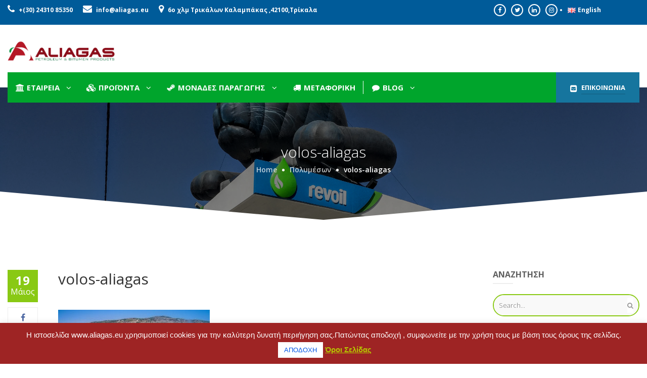

--- FILE ---
content_type: text/html; charset=UTF-8
request_url: https://www.aliagas.eu/volos-aliagas/
body_size: 26421
content:
<!DOCTYPE html>
<html lang="el"
	prefix="og: https://ogp.me/ns#"  itemscope="itemscope" itemtype="http://schema.org/WebPage">
<head>
	<meta charset="UTF-8">
	<meta name="viewport" content="width=device-width, initial-scale=1">
	<link rel="profile" href="http://gmpg.org/xfn/11">
	<link rel="pingback" href="https://www.aliagas.eu/xmlrpc.php">
	<title>volos-aliagas | ΑΛΙΑΓΑΣ Α.Ε</title>

		<!-- All in One SEO 4.1.4.5 -->
		<meta name="robots" content="max-image-preview:large" />
		<meta property="og:locale" content="el_GR" />
		<meta property="og:site_name" content="ΑΛΙΑΓΑΣ Α.Ε | Παραγωγή &amp; Εμπόριο Πετρελαιοειδών &amp; Ασφαλτικών Προιόντων" />
		<meta property="og:type" content="article" />
		<meta property="og:title" content="volos-aliagas | ΑΛΙΑΓΑΣ Α.Ε" />
		<meta property="article:published_time" content="2017-05-19T13:50:21+00:00" />
		<meta property="article:modified_time" content="2017-05-19T13:50:21+00:00" />
		<meta name="twitter:card" content="summary" />
		<meta name="twitter:domain" content="www.aliagas.eu" />
		<meta name="twitter:title" content="volos-aliagas | ΑΛΙΑΓΑΣ Α.Ε" />
		<meta name="google" content="nositelinkssearchbox" />
		<script type="application/ld+json" class="aioseo-schema">
			{"@context":"https:\/\/schema.org","@graph":[{"@type":"WebSite","@id":"https:\/\/www.aliagas.eu\/#website","url":"https:\/\/www.aliagas.eu\/","name":"\u0391\u039b\u0399\u0391\u0393\u0391\u03a3 \u0391.\u0395","description":"\u03a0\u03b1\u03c1\u03b1\u03b3\u03c9\u03b3\u03ae & \u0395\u03bc\u03c0\u03cc\u03c1\u03b9\u03bf \u03a0\u03b5\u03c4\u03c1\u03b5\u03bb\u03b1\u03b9\u03bf\u03b5\u03b9\u03b4\u03ce\u03bd & \u0391\u03c3\u03c6\u03b1\u03bb\u03c4\u03b9\u03ba\u03ce\u03bd \u03a0\u03c1\u03bf\u03b9\u03cc\u03bd\u03c4\u03c9\u03bd","inLanguage":"el","publisher":{"@id":"https:\/\/www.aliagas.eu\/#organization"}},{"@type":"Organization","@id":"https:\/\/www.aliagas.eu\/#organization","name":"\u0391\u039b\u0399\u0391\u0393\u0391\u03a3 \u0391.\u0395","url":"https:\/\/www.aliagas.eu\/"},{"@type":"BreadcrumbList","@id":"https:\/\/www.aliagas.eu\/volos-aliagas\/#breadcrumblist","itemListElement":[{"@type":"ListItem","@id":"https:\/\/www.aliagas.eu\/#listItem","position":1,"item":{"@type":"WebPage","@id":"https:\/\/www.aliagas.eu\/","name":"Home","description":"\u03a0\u03b1\u03c1\u03b1\u03b3\u03c9\u03b3\u03ae & \u0395\u03bc\u03c0\u03cc\u03c1\u03b9\u03bf \u03a0\u03b5\u03c4\u03c1\u03b5\u03bb\u03b1\u03b9\u03bf\u03b5\u03b9\u03b4\u03ce\u03bd & \u0391\u03c3\u03c6\u03b1\u03bb\u03c4\u03b9\u03ba\u03ce\u03bd \u03a0\u03c1\u03bf\u03b9\u03cc\u03bd\u03c4\u03c9\u03bd","url":"https:\/\/www.aliagas.eu\/"},"nextItem":"https:\/\/www.aliagas.eu\/volos-aliagas\/#listItem"},{"@type":"ListItem","@id":"https:\/\/www.aliagas.eu\/volos-aliagas\/#listItem","position":2,"item":{"@type":"WebPage","@id":"https:\/\/www.aliagas.eu\/volos-aliagas\/","name":"volos-aliagas","url":"https:\/\/www.aliagas.eu\/volos-aliagas\/"},"previousItem":"https:\/\/www.aliagas.eu\/#listItem"}]},{"@type":"Person","@id":"https:\/\/www.aliagas.eu\/author\/aliagas\/#author","url":"https:\/\/www.aliagas.eu\/author\/aliagas\/","name":"aliagas","image":{"@type":"ImageObject","@id":"https:\/\/www.aliagas.eu\/volos-aliagas\/#authorImage","url":"https:\/\/secure.gravatar.com\/avatar\/3a9b564bcb7f09922c49bb1c39273664?s=96&d=mm&r=g","width":96,"height":96,"caption":"aliagas"}},{"@type":"ItemPage","@id":"https:\/\/www.aliagas.eu\/volos-aliagas\/#itempage","url":"https:\/\/www.aliagas.eu\/volos-aliagas\/","name":"volos-aliagas | \u0391\u039b\u0399\u0391\u0393\u0391\u03a3 \u0391.\u0395","inLanguage":"el","isPartOf":{"@id":"https:\/\/www.aliagas.eu\/#website"},"breadcrumb":{"@id":"https:\/\/www.aliagas.eu\/volos-aliagas\/#breadcrumblist"},"author":"https:\/\/www.aliagas.eu\/author\/aliagas\/#author","creator":"https:\/\/www.aliagas.eu\/author\/aliagas\/#author","datePublished":"2017-05-19T13:50:21+00:00","dateModified":"2017-05-19T13:50:21+00:00"}]}
		</script>
		<!-- All in One SEO -->

<link rel='dns-prefetch' href='//maps.google.com' />
<link rel='dns-prefetch' href='//fonts.googleapis.com' />
<link rel='dns-prefetch' href='//s.w.org' />
<link rel="alternate" type="application/rss+xml" title="Ροή RSS &raquo; ΑΛΙΑΓΑΣ Α.Ε" href="https://www.aliagas.eu/feed/" />
<link rel="alternate" type="application/rss+xml" title="Ροή Σχολίων &raquo; ΑΛΙΑΓΑΣ Α.Ε" href="https://www.aliagas.eu/comments/feed/" />
<link rel='stylesheet' id='wp-block-library-css'  href='https://www.aliagas.eu/wp-includes/css/dist/block-library/style.min.css' type='text/css' media='all' />
<link rel='stylesheet' id='contact-form-7-css'  href='https://www.aliagas.eu/wp-content/plugins/contact-form-7/includes/css/styles.css' type='text/css' media='all' />
<link rel='stylesheet' id='cookie-law-info-css'  href='https://www.aliagas.eu/wp-content/plugins/cookie-law-info/legacy/public/css/cookie-law-info-public.css' type='text/css' media='all' />
<link rel='stylesheet' id='cookie-law-info-gdpr-css'  href='https://www.aliagas.eu/wp-content/plugins/cookie-law-info/legacy/public/css/cookie-law-info-gdpr.css' type='text/css' media='all' />
<link rel='stylesheet' id='rs-plugin-settings-css'  href='https://www.aliagas.eu/wp-content/plugins/revslider/public/assets/css/settings.css' type='text/css' media='all' />
<style id='rs-plugin-settings-inline-css' type='text/css'>
#rs-demo-id {}
</style>
<link rel='stylesheet' id='thim-awesome-css'  href='https://www.aliagas.eu/wp-content/plugins/thim-framework/css/font-awesome.min.css' type='text/css' media='all' />
<link rel='stylesheet' id='css-magnific-popup-css'  href='https://www.aliagas.eu/wp-content/plugins/thim-portfolio/assets/css/magnific-popup.css' type='text/css' media='all' />
<link rel='stylesheet' id='css-prettyPhoto-css'  href='https://www.aliagas.eu/wp-content/plugins/thim-portfolio/assets/css/prettyPhoto.css' type='text/css' media='all' />
<link rel='stylesheet' id='css-portfolio-css'  href='https://www.aliagas.eu/wp-content/plugins/thim-portfolio/assets/css/portfolio.css' type='text/css' media='all' />
<link rel='stylesheet' id='thim-event-css'  href='https://www.aliagas.eu/wp-content/plugins/tp-event/assets/css/frontend/events.css' type='text/css' media='all' />
<link rel='stylesheet' id='tp-event-auth-css'  href='https://www.aliagas.eu/wp-content/plugins/tp-event-auth/assets/css/site.css' type='text/css' media='all' />
<link rel='stylesheet' id='tp-event-auth-magnific-popup-css'  href='https://www.aliagas.eu/wp-content/plugins/tp-event-auth/assets/magnific-popup/magnific-popup.css' type='text/css' media='all' />
<link rel='stylesheet' id='wpview_style-css'  href='https://www.aliagas.eu/wp-content/plugins/wpview/assets/css/style.css' type='text/css' media='all' />
<link rel='stylesheet' id='thim-css-style-css'  href='https://www.aliagas.eu/wp-content/themes/landscaping/assets/css/custom-style.css' type='text/css' media='all' />
<link rel='stylesheet' id='thim-style-css'  href='https://www.aliagas.eu/wp-content/themes/landscaping/style.css' type='text/css' media='all' />
<link rel='stylesheet' id='tf-google-webfont-open-sans-css'  href='//fonts.googleapis.com/css?family=Open+Sans:300,300italic,400,italic,600,600italic,700,700italic,800,800italic&#038;subset=greek-ext,greek,cyrillic-ext,latin-ext,latin,vietnamese,cyrillic' type='text/css' media='all' />
<link rel='stylesheet' id='tf-google-webfont-montserrat-css'  href='//fonts.googleapis.com/css?family=Montserrat:400,700&#038;subset=latin' type='text/css' media='all' />
<link rel='stylesheet' id='jquery-ui-smoothness-css'  href='https://www.aliagas.eu/wp-content/plugins/contact-form-7/includes/js/jquery-ui/themes/smoothness/jquery-ui.min.css' type='text/css' media='screen' />
<script type="text/javascript">
        var ajax_url ="https://www.aliagas.eu/wp-admin/admin-ajax.php";
        </script><script id="jquery-core" type='text/javascript' src='https://www.aliagas.eu/wp-includes/js/jquery/jquery.min.js' id='jquery-core-js'></script>
<script id="jquery-migrate" type='text/javascript' src='https://www.aliagas.eu/wp-includes/js/jquery/jquery-migrate.min.js' id='jquery-migrate-js'></script>
<script type='text/javascript' id='cookie-law-info-js-extra'>
/* <![CDATA[ */
var Cli_Data = {"nn_cookie_ids":[],"cookielist":[],"non_necessary_cookies":[],"ccpaEnabled":"","ccpaRegionBased":"","ccpaBarEnabled":"","strictlyEnabled":["necessary","obligatoire"],"ccpaType":"gdpr","js_blocking":"","custom_integration":"","triggerDomRefresh":"","secure_cookies":""};
var cli_cookiebar_settings = {"animate_speed_hide":"500","animate_speed_show":"500","background":"#9e2424","border":"#eeee22","border_on":"","button_1_button_colour":"#ffffff","button_1_button_hover":"#cccccc","button_1_link_colour":"#0054e5","button_1_as_button":"1","button_1_new_win":"","button_2_button_colour":"#333","button_2_button_hover":"#292929","button_2_link_colour":"#b6c600","button_2_as_button":"","button_2_hidebar":"","button_3_button_colour":"#ffffff","button_3_button_hover":"#cccccc","button_3_link_colour":"#c92e2e","button_3_as_button":"1","button_3_new_win":"","button_4_button_colour":"#000","button_4_button_hover":"#000000","button_4_link_colour":"#fff","button_4_as_button":"1","button_7_button_colour":"#61a229","button_7_button_hover":"#4e8221","button_7_link_colour":"#fff","button_7_as_button":"1","button_7_new_win":"","font_family":"Arial, Helvetica, sans-serif","header_fix":"1","notify_animate_hide":"1","notify_animate_show":"","notify_div_id":"#cookie-law-info-bar","notify_position_horizontal":"right","notify_position_vertical":"bottom","scroll_close":"","scroll_close_reload":"","accept_close_reload":"","reject_close_reload":"","showagain_tab":"1","showagain_background":"#fff","showagain_border":"#000","showagain_div_id":"#cookie-law-info-again","showagain_x_position":"100px","text":"#ffffff","show_once_yn":"","show_once":"10000","logging_on":"","as_popup":"","popup_overlay":"1","bar_heading_text":"","cookie_bar_as":"banner","popup_showagain_position":"bottom-right","widget_position":"left"};
var log_object = {"ajax_url":"https:\/\/www.aliagas.eu\/wp-admin\/admin-ajax.php"};
/* ]]> */
</script>
<script id="cookie-law-info" type='text/javascript' src='https://www.aliagas.eu/wp-content/plugins/cookie-law-info/legacy/public/js/cookie-law-info-public.js' id='cookie-law-info-js'></script>
<script id="tp-tools" type='text/javascript' src='https://www.aliagas.eu/wp-content/plugins/revslider/public/assets/js/jquery.themepunch.tools.min.js' id='tp-tools-js'></script>
<script id="revmin" type='text/javascript' src='https://www.aliagas.eu/wp-content/plugins/revslider/public/assets/js/jquery.themepunch.revolution.min.js' id='revmin-js'></script>
<script id="jquery-imagesloaded" type='text/javascript' src='https://www.aliagas.eu/wp-content/plugins/thim-portfolio/assets/js/imagesloaded.pkgd.js' id='jquery-imagesloaded-js'></script>
<script id="jquery-portfolio" type='text/javascript' src='https://www.aliagas.eu/wp-content/plugins/thim-portfolio/assets/js/portfolio.js' id='jquery-portfolio-js'></script>
<link rel="https://api.w.org/" href="https://www.aliagas.eu/wp-json/" /><link rel="alternate" type="application/json" href="https://www.aliagas.eu/wp-json/wp/v2/media/6298" /><link rel="EditURI" type="application/rsd+xml" title="RSD" href="https://www.aliagas.eu/xmlrpc.php?rsd" />
<link rel="wlwmanifest" type="application/wlwmanifest+xml" href="https://www.aliagas.eu/wp-includes/wlwmanifest.xml" /> 
<meta name="generator" content="WordPress 5.8.1" />
<link rel='shortlink' href='https://www.aliagas.eu/?p=6298' />
<link rel="alternate" type="application/json+oembed" href="https://www.aliagas.eu/wp-json/oembed/1.0/embed?url=https%3A%2F%2Fwww.aliagas.eu%2Fvolos-aliagas%2F" />
<link rel="alternate" type="text/xml+oembed" href="https://www.aliagas.eu/wp-json/oembed/1.0/embed?url=https%3A%2F%2Fwww.aliagas.eu%2Fvolos-aliagas%2F&#038;format=xml" />
<script type="text/javascript">
(function(url){
	if(/(?:Chrome\/26\.0\.1410\.63 Safari\/537\.31|WordfenceTestMonBot)/.test(navigator.userAgent)){ return; }
	var addEvent = function(evt, handler) {
		if (window.addEventListener) {
			document.addEventListener(evt, handler, false);
		} else if (window.attachEvent) {
			document.attachEvent('on' + evt, handler);
		}
	};
	var removeEvent = function(evt, handler) {
		if (window.removeEventListener) {
			document.removeEventListener(evt, handler, false);
		} else if (window.detachEvent) {
			document.detachEvent('on' + evt, handler);
		}
	};
	var evts = 'contextmenu dblclick drag dragend dragenter dragleave dragover dragstart drop keydown keypress keyup mousedown mousemove mouseout mouseover mouseup mousewheel scroll'.split(' ');
	var logHuman = function() {
		if (window.wfLogHumanRan) { return; }
		window.wfLogHumanRan = true;
		var wfscr = document.createElement('script');
		wfscr.type = 'text/javascript';
		wfscr.async = true;
		wfscr.src = url + '&r=' + Math.random();
		(document.getElementsByTagName('head')[0]||document.getElementsByTagName('body')[0]).appendChild(wfscr);
		for (var i = 0; i < evts.length; i++) {
			removeEvent(evts[i], logHuman);
		}
	};
	for (var i = 0; i < evts.length; i++) {
		addEvent(evts[i], logHuman);
	}
})('//www.aliagas.eu/?wordfence_lh=1&hid=FF15B5FCD8DB9ED8F6975B77055AB95E');
</script>        <style>
            .wpview_all_together_in_table td { border: 2px solid #FFFFFF!important; }
            .wpview_all_together_in_table td:nth-child(odd) strong { color: #333333; }
            .wpview_all_together_in_table td:nth-child(odd) { background-color: #EEEEEE; }
            .wpview_all_together_in_table td:nth-child(even) { background-color: #F8F8F8; }
            .wpview_text_left_border { color: #333333; border-color: #CCCCCC; border-left-color: #2277BB; background-color: #FFFFFF; }
            .wpview_text_left_border strong { color: #333333; }
            .wpview_textarea_quote_box { color: #333333; background: #EEEEEE; box-shadow: 0 3px 5px 0 rgba(0, 0, 0, 0.1); }
            .wpview_textarea_quote_box strong { color: #333333; }
            .wpview_textarea_quote_box strong:before, .wpview_textarea_quote_box strong:before { color: #333333; }
            .wpview_text_view table { color: #333333; background-color: #FFFFFF; }
            .wpview_text_view table td { border:none; border-bottom: 1px solid #EBEBEB; }
            .wpview_text_view table strong { color: #333333; }
            .wpview_text_view ul { color: #333333; }
            .wpview_text_view ul strong { color: #333333; }
            .wpview_text_view ol { color: #333333; }
            .wpview_text_view ol strong { color: #333333; }
            .wpview_date { color: #333333; border-color: #CCCCCC; border-left-color: #20C529; background-color: #FFFFFF; }
            .wpview_date strong { color: #333333; }
            .wpview_date_view table { color: #333333; background-color: #FFFFFF; }
            .wpview_date_view table td { border:none; border-bottom: 1px solid #EBEBEB; }
            .wpview_date_view table strong { color: #333333; }
            .wpview_date_view ul { color: #333333; }
            .wpview_date_view ul strong { color: #333333; }
            .wpview_date_view ol { color: #333333; }
            .wpview_date_view ol strong { color: #333333; }
            .wpview_wysiwyg { background-color: #FFFFFF; border: 1px solid #CCCCCC; }
            .wpview_wysiwyg h3 { color: #333333; padding:5px 0px; line-height:1.1em; margin: 0px 0px 15px 0px; }
            .wpview_wysiwyg_view table { background-color: #FFFFFF; }
            .wpview_wysiwyg_view table td { border:none; border-bottom: 1px solid #EBEBEB; }
            .wpview_wysiwyg_view table strong { color: #333333; }
            .wpview_color { color: #333333; }
            .wpview_color strong { color: #333333; }
            .wpview_color_view table { color: #333333; background-color: #FFFFFF; }
            .wpview_color_view table td { border:none; border-bottom: 1px solid #EBEBEB; }
            .wpview_color_view table strong { color: #333333; }
            .wpview_color_view ul { color: #333333; }
            .wpview_color_view ul strong { color: #333333; }
            .wpview_color_view ol { color: #333333; }
            .wpview_color_view ol strong { color: #333333; }
            .wpview_select { color: #333333; border: 1px dotted #CCCCCC; background-color: #FFFFFF; }
            .wpview_select strong { color: #333333; }
            .wpview_select_view table { color: #333333; background-color: #FFFFFF; }
            .wpview_select_view table td { border:none; border-bottom: 1px solid #EBEBEB; }
            .wpview_select_view table strong { color: #333333; }
            .wpview_select_view ul { color: #333333; }
            .wpview_select_view ul strong { color: #333333; }
            .wpview_select_view ol { color: #333333; }
            .wpview_select_view ol strong { color: #333333; }
            .wpview_checkbox { color: #333333; background: #EEEEEE; box-shadow: 0 5px 5px 0 rgba(0, 0, 0, 0.1); }
            .wpview_checkbox strong { color: #333333; }
            .wpview_checkbox_view table { color: #333333; background-color: #FFFFFF; }
            .wpview_checkbox_view table td {border:none; border-bottom: 1px solid #EBEBEB; }
            .wpview_checkbox_view table strong { color: #333333; }
            .wpview_checkbox_view ul { color: #333333; }
            .wpview_checkbox_view ul strong { color: #333333; }
            .wpview_checkbox_view ol { color: #333333; }
            .wpview_checkbox_view ol strong { color: #333333; }
            .wpview_hyperlink a { color: #333333; border-bottom-color: #333333; }
            .hyperlink_field_label:before { color: #333333; }
            .wpview_hyperlink strong { color: #333333; }
            .wpview_hyperlink a:active { color: #333333; border-bottom-color: #333333; }
            .wpview_hyperlink a:visited { color: #333333; border-bottom-color: #333333; }
            .wpview_hyperlink a:hover { color: rgba(51, 51, 51, 0.7) !important; border-bottom-color: rgba(51, 51, 51, 0.7) !important; }
            .wpview_hyperlink_view table { background-color: #FFFFFF; }
            .wpview_hyperlink_view table a { color: #333333; border-bottom-color: #333333; }
            .wpview_hyperlink_view table td { border:none; border-bottom: 1px solid #EBEBEB; }
            .wpview_hyperlink_view table strong { color: #333333; }
            .wpview_hyperlink_view table a:active { color: #333333 !important; border-bottom-color: #333333 !important; }
            .wpview_hyperlink_view table a:visited { color: #333333 !important; border-bottom-color: #333333 !important; }
            .wpview_hyperlink_view table a:hover { color: rgba(51, 51, 51, 0.7) !important; border-bottom-color: rgba(51, 51, 51, 0.7) !important; }
            .wpview_hyperlink_view ul { color: #333333; }
            .wpview_hyperlink_view ul a { color: #333333; border-bottom-color: #333333; }
            .wpview_hyperlink_view ul strong { color: #333333; }
            .wpview_hyperlink_view ul a:active { color: #333333 !important; border-bottom-color: #333333 !important; }
            .wpview_hyperlink_view ul a:visited { color: #333333 !important; border-bottom-color: #333333 !important; }
            .wpview_hyperlink_view ul a:hover { color: rgba(51, 51, 51, 0.7) !important; border-bottom-color: rgba(51, 51, 51, 0.7) !important; }
            .wpview_hyperlink_view ol { color: #333333; }
            .wpview_hyperlink_view ol a { color: #333333; border-bottom-color: #333333; }
            .wpview_hyperlink_view ol strong { color: #333333; }
            .wpview_hyperlink_view ol a:active { color: #333333 !important; border-bottom-color: #333333 !important; }
            .wpview_hyperlink_view ol a:visited { color: #333333 !important; border-bottom-color: #333333 !important; }
            .wpview_hyperlink_view ol a:hover { color: rgba(51, 51, 51, 0.7) !important; border-bottom-color: rgba(51, 51, 51, 0.7) !important; }
            .wpview_user a { color: #333333; border-bottom-color: #333333; }
            .wpview_user strong { color: #333333; }
            .wpview_user a:active { color: #333333; border-bottom-color: #333333; }
            .wpview_user a:visited { color: #333333; border-bottom-color: #333333; }
            .wpview_user a:hover { color: rgba(51, 51, 51, 0.7) !important; border-bottom-color: rgba(51, 51, 51, 0.7) !important; }
            .wpview_user_without_avatar a { color: #333333; border-bottom-color: #333333; }
            .user_field_label:before { color: #333333; }
            .wpview_user_without_avatar strong { color: #333333; }
            .wpview_user_without_avatar a:active { color: #333333; border-bottom-color: #333333; }
            .wpview_user_without_avatar a:visited { color: #333333; border-bottom-color: #333333; }
            .wpview_user_without_avatar a:hover { color: rgba(51, 51, 51, 0.7) !important; border-bottom-color: rgba(51, 51, 51, 0.7) !important; }
            .wpview_user_view table { background-color: #FFFFFF; }
            .wpview_user_view table a { color: #333333; border-bottom-color: #333333; }
            .wpview_user_view table td { border:none; border-bottom: 1px solid #EBEBEB; }
            .wpview_user_view table strong { color: #333333; }
            .wpview_user_view table a:active { color: #333333 !important; border-bottom-color: #333333 !important; }
            .wpview_user_view table a:visited { color: #333333 !important; border-bottom-color: #333333 !important; }
            .wpview_user_view table a:hover { color: rgba(51, 51, 51, 0.7) !important; border-bottom-color: rgba(51, 51, 51, 0.7) !important; }
            .wpview_relation_with_thumbnail a, .wpview_relation_with_thumbnail span { color: rgba(131, 135, 131, 0.68) !important; border-bottom-color: rgba(131, 135, 131, 0.68) !important; }
            .wpview_relation_with_thumbnail_title a { color: rgba(131, 135, 131, 0.68) !important; border-bottom-color: rgba(131, 135, 131, 0.68) !important; }
            .wpview_relation_view strong { color: #333333; }
            .wpview_relation_with_thumbnail a:active, .wpview_relation_with_thumbnail span:active { color: rgba(131, 135, 131, 0.68); border-bottom-color: rgba(131, 135, 131, 0.68); }
            .wpview_relation_with_thumbnail_title a:active { color: rgba(131, 135, 131, 0.68); border-bottom-color: rgba(131, 135, 131, 0.68); }
            .wpview_relation_with_thumbnail a:visited, .wpview_relation_with_thumbnail span:visited { color: rgba(131, 135, 131, 0.68); border-bottom-color: rgba(131, 135, 131, 0.68); }
            .wpview_relation_with_thumbnail_title a:visited { color: rgba(131, 135, 131, 0.68); border-bottom-color: rgba(131, 135, 131, 0.68); }
            .wpview_relation_with_thumbnail a:hover, .wpview_relation_with_thumbnail span:hover { color: rgba(51, 51, 51, 0.7) !important; border-bottom-color: rgba(51, 51, 51, 0.7) !important; }
            .wpview_relation_with_thumbnail_title a:hover { color: rgba(51, 51, 51, 0.7) !important; border-bottom-color: rgba(51, 51, 51, 0.7) !important; }
            .wpview_relation_without_thumbnail a, .wpview_relation_without_thumbnail span { color: #333333 !important; border-bottom-color: #333333 !important; }
            .relation_without_thumb strong { color: #333333; }
            .wpview_relation_without_thumbnail a:active { color: #333333; border-bottom-color: #333333; }
            .wpview_relation_without_thumbnail a:visited { color: #333333; border-bottom-color: #333333; }
            .wpview_relation_without_thumbnail a:hover { color: rgba(51, 51, 51, 0.7) !important; border-bottom-color: rgba(51, 51, 51, 0.7) !important; }
            .wpview_relation_view table { background-color: #FFFFFF; }
            .wpview_relation_view table a, .wpview_relation_view table span { color: rgba(131, 135, 131, 0.68); border-bottom-color: rgba(131, 135, 131, 0.68); }
            .wpview_relation_view table td { border:none; border-bottom: 1px solid #EBEBEB; }
            .wpview_relation_view table strong { color: #333333; }
            .wpview_relation_view table a:active, .wpview_relation_view table span:active { color: rgba(131, 135, 131, 0.68) !important; border-bottom-color: rgba(131, 135, 131, 0.68) !important; }
            .wpview_relation_view table a:visited, .wpview_relation_view table span:visited { color: rgba(131, 135, 131, 0.68) !important; border-bottom-color: rgba(131, 135, 131, 0.68) !important; }
            .wpview_relation_view table a:hover, .wpview_relation_view table span:hover { color: rgba(51, 51, 51, 0.7) !important; border-bottom-color: rgba(51, 51, 51, 0.7) !important; }
            .wpview_image_image_thumbnail strong { color: #333333; }
            .wpview_image_only_link a { color: #333333 !important; border-bottom-color: #333333 !important; }
            .image_link_to_download_field_label:before { color: #333333 !important; }
            .wpview_image_only_link strong { color: #333333 !important; }
            .wpview_image_only_link a:active { color: #333333; border-bottom-color: #333333; }
            .wpview_image_only_link a:visited { color: #333333; border-bottom-color: #333333; }
            .wpview_image_only_link a:hover { color: rgba(51, 51, 51, 0.7) !important; border-bottom-color: rgba(51, 51, 51, 0.7) !important; }
            .wpview_image_view table { background-color: #FFFFFF; }
            .wpview_image_view table td { border:none; border-bottom: 1px solid #EBEBEB; }
            .wpview_image_view table strong { color: #333333; }
            .wpview_audio_player strong, .wpview_wp_default strong { color: #333333 !important; }
            .wpview_audio_only_link a { color: #333333 !important; border-bottom-color: #333333 !important; }
            .audio_link_to_download_field_label:before { color: #333333 !important; }
            .wpview_audio_only_link strong { color: #333333 !important; }
            .wpview_audio_only_link a:active { color: #333333; border-bottom-color: #333333; }
            .wpview_audio_only_link a:visited { color: #333333; border-bottom-color: #333333; }
            .wpview_audio_only_link a:hover { color: rgba(51, 51, 51, 0.7) !important; border-bottom-color: rgba(51, 51, 51, 0.7) !important; }
            .wpview_audio_view table { background-color: #FFFFFF; }
            .wpview_audio_view table td { border:none; border-bottom: 1px solid #EBEBEB; }
            .wpview_audio_view table strong { color: #333333; }
            .wpview_video_wrap strong { color: #333333 !important; }
            .wpview_video_only_link a { color: #333333 !important; border-bottom-color: #333333 !important; }
            .video_link_to_download_field_label:before { color: #333333 !important; }
            .wpview_video_only_link strong { color: #333333 !important; }
            .wpview_video_only_link a:active { color: #333333; border-bottom-color: #333333; }
            .wpview_video_only_link a:visited { color: #333333; border-bottom-color: #333333; }
            .wpview_video_only_link a:hover { color: rgba(51, 51, 51, 0.7) !important; border-bottom-color: rgba(51, 51, 51, 0.7) !important; }
            .wpview_video_view table { background-color: #FFFFFF; }
            .wpview_video_view table td { border:none; border-bottom: 1px solid #EBEBEB; }
            .wpview_video_view table strong { color: #333333; }
            .wpview_file a { color: #333333 !important; border-bottom-color: #333333 !important; }
            .file_link_to_download_field_label:before { color: #333333 !important; }
            .wpview_file strong { color: #333333 !important; }
            .wpview_file a:active { color: #333333; border-bottom-color: #333333; }
            .wpview_file a:visited { color: #333333; border-bottom-color: #333333; }
            .wpview_file a:hover { color: rgba(51, 51, 51, 0.7) !important; border-bottom-color: rgba(51, 51, 51, 0.7) !important; }
            .wpview_file_view table { background-color: #FFFFFF; }
            .wpview_file_view table a { color: #333333; border-bottom-color: #333333; }
            .wpview_file_view table td { border:none; border-bottom: 1px solid #EBEBEB; }
            .wpview_file_view table strong { color: #333333; }
            .wpview_file_view table a:active { color: #333333 !important; border-bottom-color: #333333 !important; }
            .wpview_file_view table a:visited { color: #333333 !important; border-bottom-color: #333333 !important; }
            .wpview_file_view table a:hover { color: rgba(51, 51, 51, 0.7) !important; border-bottom-color: rgba(51, 51, 51, 0.7) !important; }
            .wpview_category_parent a { color: #333333; border-bottom-color: #333333; }
            .wpview_category:before { color: #333333; }
            .wpview_category_parent strong { color: #333333; }
            .wpview_category_parent a:active { color: #333333; border-bottom-color: #333333; }
            .wpview_category_parent a:visited { color: #333333; border-bottom-color: #333333; }
            .wpview_category_parent a:hover { color: rgba(51, 51, 51, 0.7) !important; border-bottom-color: rgba(51, 51, 51, 0.7) !important; }
            .wpview_category_view table { background-color: #FFFFFF; }
            .wpview_category_view table a { color: #333333; border-bottom-color: #333333; }
            .wpview_category_view table td { border:none; border-bottom: 1px solid #EBEBEB; }
            .wpview_category_view table strong { color: #333333; }
            .wpview_category_view table a:active { color: #333333 !important; border-bottom-color: #333333 !important; }
            .wpview_category_view table a:visited { color: #333333 !important; border-bottom-color: #333333 !important; }
            .wpview_category_view table a:hover { color: rgba(51, 51, 51, 0.7) !important; border-bottom-color: rgba(51, 51, 51, 0.7) !important; }
            .wpview_category_view ul { color: #333333; }
            .wpview_category_view ul a { color: #333333; border-bottom-color: #333333; }
            .wpview_category_view ul strong { color: #333333; }
            .wpview_category_view ul a:active { color: #333333 !important; border-bottom-color: #333333 !important; }
            .wpview_category_view ul a:visited { color: #333333 !important; border-bottom-color: #333333 !important; }
            .wpview_category_view ul a:hover { color: rgba(51, 51, 51, 0.7) !important; border-bottom-color: rgba(51, 51, 51, 0.7) !important; }
            .wpview_category_view ol { color: #333333; }
            .wpview_category_view ol a { color: #333333; border-bottom-color: #333333; }
            .wpview_category_view ol strong { color: #333333; }
            .wpview_category_view ol a:active { color: #333333 !important; border-bottom-color: #333333 !important; }
            .wpview_category_view ol a:visited { color: #333333 !important; border-bottom-color: #333333 !important; }
            .wpview_category_view ol a:hover { color: rgba(51, 51, 51, 0.7) !important; border-bottom-color: rgba(51, 51, 51, 0.7) !important; }
            .wpview_tag_parent a { color: #333333; border-bottom-color: #333333; }
            .wpview_tag:before { color: #333333; }
            .wpview_tag_parent strong { color: #333333; }
            .wpview_tag_parent a:active { color: #333333; border-bottom-color: #333333; }
            .wpview_tag_parent a:visited { color: #333333; border-bottom-color: #333333; }
            .wpview_tag_parent a:hover { color: rgba(51, 51, 51, 0.7) !important; border-bottom-color: rgba(51, 51, 51, 0.7) !important; }
            .wpview_tag_view table { background-color: #FFFFFF; }
            .wpview_tag_view table a { color: #333333; border-bottom-color: #333333; }
            .wpview_tag_view table td { border:none; border-bottom: 1px solid #EBEBEB; }
            .wpview_tag_view table strong { color: #333333; }
            .wpview_tag_view table a:active { color: #333333 !important; border-bottom-color: #333333 !important; }
            .wpview_tag_view table a:visited { color: #333333 !important; border-bottom-color: #333333 !important; }
            .wpview_tag_view table a:hover { color: rgba(51, 51, 51, 0.7) !important; border-bottom-color: rgba(51, 51, 51, 0.7) !important; }
            .wpview_tag_view ul { color: #333333; }
            .wpview_tag_view ul a { color: #333333; border-bottom-color: #333333; }
            .wpview_tag_view ul strong { color: #333333; }
            .wpview_tag_view ul a:active { color: #333333 !important; border-bottom-color: #333333 !important; }
            .wpview_tag_view ul a:visited { color: #333333 !important; border-bottom-color: #333333 !important; }
            .wpview_tag_view ul a:hover { color: rgba(51, 51, 51, 0.7) !important; border-bottom-color: rgba(51, 51, 51, 0.7) !important; }
            .wpview_tag_view ol { color: #333333; }
            .wpview_tag_view ol a { color: #333333; border-bottom-color: #333333; }
            .wpview_tag_view ol strong { color: #333333; }
            .wpview_tag_view ol a:active { color: #333333 !important; border-bottom-color: #333333 !important; }
            .wpview_tag_view ol a:visited { color: #333333 !important; border-bottom-color: #333333 !important; }
            .wpview_tag_view ol a:hover { color: rgba(51, 51, 51, 0.7) !important; border-bottom-color: rgba(51, 51, 51, 0.7) !important; }
            .wpview_map_view strong { color: #333333; }
                    </style>
        <meta name="generator" content="Powered by Slider Revolution 5.3.1.5 - responsive, Mobile-Friendly Slider Plugin for WordPress with comfortable drag and drop interface." />
<link rel="icon" href="https://www.aliagas.eu/wp-content/uploads/2017/04/aliagas-fav-1.png" sizes="32x32" />
<link rel="icon" href="https://www.aliagas.eu/wp-content/uploads/2017/04/aliagas-fav-1.png" sizes="192x192" />
<link rel="apple-touch-icon" href="https://www.aliagas.eu/wp-content/uploads/2017/04/aliagas-fav-1.png" />
<meta name="msapplication-TileImage" content="https://www.aliagas.eu/wp-content/uploads/2017/04/aliagas-fav-1.png" />
<script>
  (function(i,s,o,g,r,a,m){i['GoogleAnalyticsObject']=r;i[r]=i[r]||function(){
  (i[r].q=i[r].q||[]).push(arguments)},i[r].l=1*new Date();a=s.createElement(o),
  m=s.getElementsByTagName(o)[0];a.async=1;a.src=g;m.parentNode.insertBefore(a,m)
  })(window,document,'script','https://www.google-analytics.com/analytics.js','ga');

  ga('create', 'UA-65452550-1', 'auto');
  ga('send', 'pageview');

</script>
	
	
</script>


</head>
<body class="attachment attachment-template-default single single-attachment postid-6298 attachmentid-6298 attachment-jpeg thim_header_custom_style thim_header_style3 thim_fixedmenu ">

<div class="thim-menu not-line mobile-not-line">
	<span class="close-menu"><i class="fa fa-times"></i></span>
	<div class="main-menu">
		<ul class="nav navbar-nav">
			<li  class="menu-item menu-item-type-custom menu-item-object-custom menu-item-has-children drop_to_right standard"><a href="http://aliagas.eu"><span data-hover="Εταιρεία"><i class="fa fa-fw fa-university"></i> Εταιρεία</span></a>
<ul class="sub-menu" >
	<li  class="menu-item menu-item-type-post_type menu-item-object-page"><a href="https://www.aliagas.eu/%ce%b5%cf%84%ce%b1%ce%b9%cf%81%ce%b5%ce%af%ce%b1-%ce%ba%ce%b1%ce%b9-%cf%8c%cf%81%ce%b1%ce%bc%ce%b1/"><i class="fa fa-fw fa-cubes"></i> Eταιρεία &#038; Όραμα</a></li>
	<li  class="menu-item menu-item-type-post_type menu-item-object-page"><a href="https://www.aliagas.eu/%ce%bf%ce%b9%ce%ba%ce%bf%ce%bb%ce%bf%ce%b3%ce%af%ce%b1/"><i class="fa fa-fw fa-leaf"></i> Οικολογία</a></li>
</ul>
</li>
<li  class="menu-item menu-item-type-custom menu-item-object-custom menu-item-has-children drop_to_right standard"><a><span data-hover="Προϊόντα"><i class="fa fa-fw fa-cubes"></i> Προϊόντα</span></a>
<ul class="sub-menu" >
	<li  class="menu-item menu-item-type-post_type menu-item-object-page"><a href="https://www.aliagas.eu/%ce%ac%cf%83%cf%86%ce%b1%ce%bb%cf%84%ce%bf%cf%82/">Άσφαλτος</a></li>
	<li  class="menu-item menu-item-type-post_type menu-item-object-page"><a href="https://www.aliagas.eu/%cf%84%cf%81%ce%bf%cf%80%ce%bf%cf%80%ce%bf%ce%b9%ce%b7%ce%bc%ce%ad%ce%bd%ce%b7-%ce%ac%cf%83%cf%86%ce%b1%ce%bb%cf%84%ce%bf%cf%82/">Τροποποιημένη Άσφαλτος</a></li>
	<li  class="menu-item menu-item-type-post_type menu-item-object-page"><a href="https://www.aliagas.eu/%ce%b1%cf%83%cf%86%ce%b1%ce%bb%cf%84%ce%b9%ce%ba%ce%ac-%ce%b3%ce%b1%ce%bb%ce%b1%ce%ba%cf%84%cf%8e%ce%bc%ce%b1%cf%84%ce%b1/">Ασφαλτικα Γαλακτωματα</a></li>
	<li  class="menu-item menu-item-type-post_type menu-item-object-page"><a href="https://www.aliagas.eu/%cf%80%ce%b5%cf%84%cf%81%ce%ad%ce%bb%ce%b1%ce%b9%ce%bf-%ce%b2%ce%b9%ce%bf%ce%bc%ce%b7%cf%87%ce%b1%ce%bd%ce%af%ce%b1%cf%82/">Πετρέλαιο &#038; Μαζούτ Βιομηχανίας</a></li>
	<li  class="menu-item menu-item-type-post_type menu-item-object-page"><a href="https://www.aliagas.eu/%ce%bb%ce%b9%cf%80%ce%b1%ce%bd%cf%84%ce%b9%ce%ba%ce%ac/">Λιπαντικά</a></li>
</ul>
</li>
<li  class="menu-item menu-item-type-custom menu-item-object-custom menu-item-has-children drop_to_right standard"><a><span data-hover="Μονάδες Παραγωγής"><i class="fa fa-fw fa-steam"></i> Μονάδες Παραγωγής</span></a>
<ul class="sub-menu" >
	<li  class="menu-item menu-item-type-post_type menu-item-object-page"><a href="https://www.aliagas.eu/%ce%b5%cf%81%ce%b3%ce%bf%cf%83%cf%84%ce%b1%cf%83%ce%b9%ce%bf-%cf%80%ce%b1%cf%81%ce%b1%ce%b3%cf%89%ce%b3%ce%b7%cf%82-%ce%b3%ce%b1%ce%bb%ce%b1%ce%ba%cf%84%cf%89%ce%bc%ce%b1%cf%84%cf%89%ce%bd/">Εργοστάσιο Παραγωγής Ασφαλτικών Γαλακτωμάτων</a></li>
	<li  class="menu-item menu-item-type-post_type menu-item-object-page"><a href="https://www.aliagas.eu/%ce%b5%cf%81%ce%b3%ce%bf%cf%83%cf%84%ce%ac%cf%83%ce%b9%ce%bf-%cf%84%cf%81%ce%bf%cf%80%ce%bf%cf%80%ce%bf%ce%b9%ce%b7%ce%bc%ce%ad%ce%bd%ce%b7%cf%82-%ce%b1%cf%83%cf%86%ce%ac%ce%bb%cf%84%ce%bf%cf%85-pmb/">Εργοστασιο Τροποποιημενης Ασφαλτου (PmB)</a></li>
</ul>
</li>
<li  class="menu-item menu-item-type-custom menu-item-object-custom drop_to_right standard"><a href="http://www.aliagas.eu/%CE%BC%CE%B5%CF%84%CE%B1%CF%86%CE%BF%CF%81%CE%AC-%CF%85%CE%B3%CF%81%CF%8E%CE%BD-%CE%BA%CE%B1%CF%85%CF%83%CE%AF%CE%BC%CF%89%CE%BD/"><span data-hover="Μεταφορική"><i class="fa fa-fw fa-truck"></i> Μεταφορική</span></a></li>
<li  class="menu-item menu-item-type-custom menu-item-object-custom menu-item-has-children drop_to_right standard"><a><span data-hover="Blog"><i class="fa fa-fw fa-comment"></i> Blog</span></a>
<ul class="sub-menu" >
	<li  class="menu-item menu-item-type-post_type menu-item-object-page"><a href="https://www.aliagas.eu/news/"><i class="fa fa-fw fa-pencil"></i> Εταιρικά Νέα</a></li>
</ul>
</li>
		</ul>
	</div>
	<div class="menu-sidebar thim-hidden-768px">
		<div class="widget widget_button"><div class="thim-widget-button thim-widget-button-base">
<div id="button_696e0158184f1" class="text-center thim_custom_button"
     data-id="button_696e0158184f1"
     data-button-color="#16759e"
     data-text-color="#FFF"
     data-button-hover-color="#04598e"
     data-text-hover-color="#f6ffe2">
	<a href="http://www.aliagas.eu//"
	   class="thim-button style8 inner size-default">
		<i class="fa fa-envelope-square"></i>		<span class="button-text">ΕΠΙΚΟΙΝΩΝΙΑ</span>
	</a>
	<div class="button_footer">
		<div class="left_button"></div>
		<div class="right_button"></div>
	</div>
</div></div></div>	</div>
</div>
<div id="wrapper-container" class="wrapper-container">
	<div class="content-pusher ">

		
							<!-- toolbar/start -->
				<div class="toolbar-sidebar">
					<div class="container">
						<div class="inner-toolbar">
							<div class="widget widget_siteorigin-panels-builder"><div id="pl-w65f42b0872f62"  class="panel-layout" ><div id="pg-w65f42b0872f62-0"  class="panel-grid panel-has-style" ><div class="thim-hidden-md-2 thim-bg-tile panel-row-style panel-row-style-for-w65f42b0872f62-0" ><div id="pgc-w65f42b0872f62-0-0"  class="panel-grid-cell" ><div id="panel-w65f42b0872f62-0-0-0" class="so-panel widget widget_text panel-first-child panel-last-child" data-index="0" ><div class="thim-select-style-2 panel-widget-style panel-widget-style-for-w65f42b0872f62-0-0-0" >			<div class="textwidget"><ul>
        <li style="font-size: 12px"><i class="fa fa-phone" style="font-size: 18px"></i> <a href="tel:302431085350">+(30) 24310 85350</a></li>
	<li style="font-size: 12px"><i class="fa fa-envelope" style="font-size: 18px"></i> <a href="mailto:info@aliagas.eu">info@aliagas.eu</a></li>
	<li style="font-size: 12px"><i class="fa fa-map-marker" style="font-size: 18px"></i> 6o χλμ Τρικάλων Καλαμπάκας ,42100,Τρίκαλα</li>
</ul></div>
		</div></div></div><div id="pgc-w65f42b0872f62-0-1"  class="panel-grid-cell" ><div id="panel-w65f42b0872f62-0-1-0" class="so-panel widget widget_siteorigin-panels-builder panel-first-child panel-last-child" data-index="1" ><div class="thim-float-right thim-hidden-768px panel-widget-style panel-widget-style-for-w65f42b0872f62-0-1-0" ><div id="pl-w593ffe535421a"  class="panel-layout" ><div id="pg-w593ffe535421a-0"  class="panel-grid panel-has-style" ><div class="thim-bg-tile panel-row-style panel-row-style-for-w593ffe535421a-0" ><div id="pgc-w593ffe535421a-0-0"  class="panel-grid-cell" ><div id="panel-w593ffe535421a-0-0-0" class="so-panel widget widget_social panel-first-child panel-last-child" data-index="0" ><div class="thim-widget-social thim-widget-social-base"><div
	class="thim-social text-right style-default has-border">
		<ul class="social_link">
		<li><a class="facebook" href="https://www.facebook.com/aliagas.sa/" target="_self"><i class="fa fa-facebook"></i></a></li><li><a class="twitter" href="https://www.twitter.com/aliagas.sa" target="_self" ><i class="fa fa-twitter"></i></a></li><li><a class="linkedin" href="https://www.linkedin.com/company-beta/10648402/" target="_self" ><i class="fa fa-linkedin"></i></a></li><li><a class="instagram" href="https://www.instagram.com/aliagas.sa/" target="_self" ><i class="fa fa-instagram"></i></a></li>	</ul>
</div></div></div></div></div></div></div></div></div></div><div id="pgc-w65f42b0872f62-0-2"  class="panel-grid-cell" ><div id="panel-w65f42b0872f62-0-2-0" class="so-panel widget widget_polylang panel-first-child panel-last-child" data-index="2" ><ul>
	<li class="lang-item lang-item-71 lang-item-en no-translation"><a lang="en-GB" hreflang="en-GB" href="https://www.aliagas.eu/homepage/"><img src="[data-uri]" title="English" alt="English" /><span style="margin-left:0.3em;">English</span></a></li>
</ul>
</div></div></div></div></div></div>						</div>
					</div>
				</div>
				<!-- toolbar/end -->
									<header id="masthead" class="site-header not-line" itemscope="itemscope"
			        itemtype="http://schema.org/WPHeader">
									<div class="top-header">
	<div class="container">

		<div class="thim-logo">
			<a href="https://www.aliagas.eu/" title="ΑΛΙΑΓΑΣ Α.Ε - Παραγωγή &amp; Εμπόριο Πετρελαιοειδών &amp; Ασφαλτικών Προιόντων" rel="home"><img class="logo" src="https://www.aliagas.eu/wp-content/uploads/2017/05/ALIAGAS-ver3-logo.png" alt="ΑΛΙΑΓΑΣ Α.Ε" /><img class="sticky-logo" src="https://www.aliagas.eu/wp-content/uploads/2017/05/ALIAGAS-ver3-logo.png" alt="ΑΛΙΑΓΑΣ Α.Ε" /><img class="mobile-logo" src="https://www.aliagas.eu/wp-content/uploads/2017/04/logo-1.png" alt="ΑΛΙΑΓΑΣ Α.Ε" /><img class="mobile-logo sticky" src="https://www.aliagas.eu/wp-content/uploads/2017/04/logo-1.png" alt="ΑΛΙΑΓΑΣ Α.Ε" /></a>		</div>

		<!-- top-sidebar/start -->
		<div class="top-sidebar">
					</div>
		<!-- top-sidebar/end -->

		<div class="thim-menu">
			<div class="thim-toggle-mobile-menu">
				<span class="inner">toggle menu</span>
			</div>
			<div class="thim-logo mobile">
				<a href="https://www.aliagas.eu/" title="ΑΛΙΑΓΑΣ Α.Ε - Παραγωγή &amp; Εμπόριο Πετρελαιοειδών &amp; Ασφαλτικών Προιόντων" rel="home"><img class="mobile-logo" src="https://www.aliagas.eu/wp-content/uploads/2017/04/logo-1.png" alt="ΑΛΙΑΓΑΣ Α.Ε" /><img class="mobile-logo sticky" src="https://www.aliagas.eu/wp-content/uploads/2017/04/logo-1.png" alt="ΑΛΙΑΓΑΣ Α.Ε" /></a>			</div>
			<div class="main-menu">
				<ul class="nav navbar-nav">
					<li  class="menu-item menu-item-type-custom menu-item-object-custom menu-item-has-children drop_to_right standard"><a href="http://aliagas.eu"><span data-hover="Εταιρεία"><i class="fa fa-fw fa-university"></i> Εταιρεία</span></a>
<ul class="sub-menu" >
	<li  class="menu-item menu-item-type-post_type menu-item-object-page"><a href="https://www.aliagas.eu/%ce%b5%cf%84%ce%b1%ce%b9%cf%81%ce%b5%ce%af%ce%b1-%ce%ba%ce%b1%ce%b9-%cf%8c%cf%81%ce%b1%ce%bc%ce%b1/"><i class="fa fa-fw fa-cubes"></i> Eταιρεία &#038; Όραμα</a></li>
	<li  class="menu-item menu-item-type-post_type menu-item-object-page"><a href="https://www.aliagas.eu/%ce%bf%ce%b9%ce%ba%ce%bf%ce%bb%ce%bf%ce%b3%ce%af%ce%b1/"><i class="fa fa-fw fa-leaf"></i> Οικολογία</a></li>
</ul>
</li>
<li  class="menu-item menu-item-type-custom menu-item-object-custom menu-item-has-children drop_to_right standard"><a><span data-hover="Προϊόντα"><i class="fa fa-fw fa-cubes"></i> Προϊόντα</span></a>
<ul class="sub-menu" >
	<li  class="menu-item menu-item-type-post_type menu-item-object-page"><a href="https://www.aliagas.eu/%ce%ac%cf%83%cf%86%ce%b1%ce%bb%cf%84%ce%bf%cf%82/">Άσφαλτος</a></li>
	<li  class="menu-item menu-item-type-post_type menu-item-object-page"><a href="https://www.aliagas.eu/%cf%84%cf%81%ce%bf%cf%80%ce%bf%cf%80%ce%bf%ce%b9%ce%b7%ce%bc%ce%ad%ce%bd%ce%b7-%ce%ac%cf%83%cf%86%ce%b1%ce%bb%cf%84%ce%bf%cf%82/">Τροποποιημένη Άσφαλτος</a></li>
	<li  class="menu-item menu-item-type-post_type menu-item-object-page"><a href="https://www.aliagas.eu/%ce%b1%cf%83%cf%86%ce%b1%ce%bb%cf%84%ce%b9%ce%ba%ce%ac-%ce%b3%ce%b1%ce%bb%ce%b1%ce%ba%cf%84%cf%8e%ce%bc%ce%b1%cf%84%ce%b1/">Ασφαλτικα Γαλακτωματα</a></li>
	<li  class="menu-item menu-item-type-post_type menu-item-object-page"><a href="https://www.aliagas.eu/%cf%80%ce%b5%cf%84%cf%81%ce%ad%ce%bb%ce%b1%ce%b9%ce%bf-%ce%b2%ce%b9%ce%bf%ce%bc%ce%b7%cf%87%ce%b1%ce%bd%ce%af%ce%b1%cf%82/">Πετρέλαιο &#038; Μαζούτ Βιομηχανίας</a></li>
	<li  class="menu-item menu-item-type-post_type menu-item-object-page"><a href="https://www.aliagas.eu/%ce%bb%ce%b9%cf%80%ce%b1%ce%bd%cf%84%ce%b9%ce%ba%ce%ac/">Λιπαντικά</a></li>
</ul>
</li>
<li  class="menu-item menu-item-type-custom menu-item-object-custom menu-item-has-children drop_to_right standard"><a><span data-hover="Μονάδες Παραγωγής"><i class="fa fa-fw fa-steam"></i> Μονάδες Παραγωγής</span></a>
<ul class="sub-menu" >
	<li  class="menu-item menu-item-type-post_type menu-item-object-page"><a href="https://www.aliagas.eu/%ce%b5%cf%81%ce%b3%ce%bf%cf%83%cf%84%ce%b1%cf%83%ce%b9%ce%bf-%cf%80%ce%b1%cf%81%ce%b1%ce%b3%cf%89%ce%b3%ce%b7%cf%82-%ce%b3%ce%b1%ce%bb%ce%b1%ce%ba%cf%84%cf%89%ce%bc%ce%b1%cf%84%cf%89%ce%bd/">Εργοστάσιο Παραγωγής Ασφαλτικών Γαλακτωμάτων</a></li>
	<li  class="menu-item menu-item-type-post_type menu-item-object-page"><a href="https://www.aliagas.eu/%ce%b5%cf%81%ce%b3%ce%bf%cf%83%cf%84%ce%ac%cf%83%ce%b9%ce%bf-%cf%84%cf%81%ce%bf%cf%80%ce%bf%cf%80%ce%bf%ce%b9%ce%b7%ce%bc%ce%ad%ce%bd%ce%b7%cf%82-%ce%b1%cf%83%cf%86%ce%ac%ce%bb%cf%84%ce%bf%cf%85-pmb/">Εργοστασιο Τροποποιημενης Ασφαλτου (PmB)</a></li>
</ul>
</li>
<li  class="menu-item menu-item-type-custom menu-item-object-custom drop_to_right standard"><a href="http://www.aliagas.eu/%CE%BC%CE%B5%CF%84%CE%B1%CF%86%CE%BF%CF%81%CE%AC-%CF%85%CE%B3%CF%81%CF%8E%CE%BD-%CE%BA%CE%B1%CF%85%CF%83%CE%AF%CE%BC%CF%89%CE%BD/"><span data-hover="Μεταφορική"><i class="fa fa-fw fa-truck"></i> Μεταφορική</span></a></li>
<li  class="menu-item menu-item-type-custom menu-item-object-custom menu-item-has-children drop_to_right standard"><a><span data-hover="Blog"><i class="fa fa-fw fa-comment"></i> Blog</span></a>
<ul class="sub-menu" >
	<li  class="menu-item menu-item-type-post_type menu-item-object-page"><a href="https://www.aliagas.eu/news/"><i class="fa fa-fw fa-pencil"></i> Εταιρικά Νέα</a></li>
</ul>
</li>
				</ul>
			</div>
			<!-- top-sidebar/start -->
			<div class="menu-sidebar">
				<div class="widget widget_button"><div class="thim-widget-button thim-widget-button-base">
<div id="button_696e01582342f" class="text-center thim_custom_button"
     data-id="button_696e01582342f"
     data-button-color="#16759e"
     data-text-color="#FFF"
     data-button-hover-color="#04598e"
     data-text-hover-color="#f6ffe2">
	<a href="http://www.aliagas.eu//"
	   class="thim-button style8 inner size-default">
		<i class="fa fa-envelope-square"></i>		<span class="button-text">ΕΠΙΚΟΙΝΩΝΙΑ</span>
	</a>
	<div class="button_footer">
		<div class="left_button"></div>
		<div class="right_button"></div>
	</div>
</div></div></div>			</div>
			<!-- top-sidebar/end -->
		</div>
	</div>
</div>							</header>
				<div id="main-content">	<section class="content-area">
			<div class="top_site_main thim-parallax-image" style="background-image: url(https://www.aliagas.eu/wp-content/uploads/2017/05/IMG_0261.jpg); height: 325px">
		<span class="overlay-top-header"></span>
		<div class="page-title-wrapper breadcrumbs-yes"
			 style="">
			<div class="banner-wrapper container article_heading">
				<h1 class="heading__primary" style="">volos-aliagas</h1>				<ul id="thim_breadcrumbs" class="thim-breadcrumbs" itemscope itemtype="http://schema.org/BreadcrumbList"><li class="item-home" itemprop="itemListElement" itemscope itemtype="http://schema.org/ListItem"><a itemprop="item" class="bread-link bread-home" href="https://www.aliagas.eu/" title="Home"><span itemprop="name">Home</span></a></li><li class="separator separator-home">  </li><li class="item-current item-cat item-custom-post-type-attachment" itemprop="itemListElement" itemscope itemtype="http://schema.org/ListItem"><a itemprop="item" class="bread-cat bread-custom-post-type-attachment" href="" title="Πολυμέσων"><span itemprop="name">Πολυμέσων</span></a></li><li class="separator">  </li><li class="item-current item-6298" itemprop="itemListElement" itemscope itemtype="http://schema.org/ListItem"><span itemprop="name" class="bread-current bread-6298" title="volos-aliagas">volos-aliagas</span></li></ul>			</div>
		</div>
	</div>

	<!-- Display sidebar -->
			<div class="not-heading-sidebar"></div>
	<div class="thim-line-effect">
	<span></span>
	<span></span>
</div><div class="container site-content"><div class="row"><main id="main" class="site-main col-sm-9 alignleft ">
<div class="single-content">
				<article id="post-6298" class="post-6298 attachment type-attachment status-inherit hentry" itemscope itemtype="http://schema.org/Blog">
		<div class="share-post">
			<div class="date-meta">19<i> Μάιος</i> </div>
			<meta itemprop="datePublished" content="19 Μαΐου, 2017">
			<meta itemprop="dateModified" content="19 Μαΐου, 2017">
			<ul class="social-share"><li><div class="facebook-social"><a target="_blank" class="facebook"  href="https://www.facebook.com/sharer.php?u=https%3A%2F%2Fwww.aliagas.eu%2Fvolos-aliagas%2F" title="Facebook"><i class="fa fa-facebook"></i></a></div></li><li><div class="twitter-social"><a target="_blank" class="twitter" href="https://twitter.com/share?url=https%3A%2F%2Fwww.aliagas.eu%2Fvolos-aliagas%2F&amp;text=volos-aliagas" title="Twitter"><i class="fa fa-twitter"></i></a></div></li><li><div class="googleplus-social"><a target="_blank" class="googleplus" href="https://plus.google.com/share?url=https%3A%2F%2Fwww.aliagas.eu%2Fvolos-aliagas%2F&amp;title=volos-aliagas" title="Google Plus" onclick='javascript:window.open(this.href, "", "menubar=no,toolbar=no,resizable=yes,scrollbars=yes,height=600,width=600");return false;'><i class="fa fa-google-plus"></i></a></div></li><li><div class="pinterest-social"><a target="_blank" class="pinterest"  href="http://pinterest.com/pin/create/button/?url=https%3A%2F%2Fwww.aliagas.eu%2Fvolos-aliagas%2F&amp;description=&amp;media=https%3A%2F%2Fwww.aliagas.eu%2Fwp-content%2Fuploads%2F2017%2F05%2Fvolos-aliagas.jpg" onclick="window.open(this.href); return false;" title="Pinterest"><i class="fa fa-pinterest"></i></a></div></li><li><div class="linkedin-social"><a target="_blank" class="linkedin"  href="https://www.linkedin.com/cws/share?url=https%3A%2F%2Fwww.aliagas.eu%2Fvolos-aliagas%2F&amp;description=&amp;media=https%3A%2F%2Fwww.aliagas.eu%2Fwp-content%2Fuploads%2F2017%2F05%2Fvolos-aliagas.jpg" onclick="window.open(this.href); return false;" title="LinkedIn"><i class="fa fa-linkedin"></i></a></div></li></ul>		</div>
		<div class="content-inner">
						<div class="entry-content" itemprop="text">
									<header class="entry-header">
						<a href="https://www.aliagas.eu/volos-aliagas/" rel="bookmark"><h2 class="entry-title" itemprop="name">volos-aliagas</h2></a>											</header>
					<!-- .entry-header -->
					<div class="entry-summary">
						<p class="attachment"><a href='https://www.aliagas.eu/wp-content/uploads/2017/05/volos-aliagas.jpg'><img width="300" height="143" src="https://www.aliagas.eu/wp-content/uploads/2017/05/volos-aliagas-300x143.jpg" class="attachment-medium size-medium" alt="" loading="lazy" srcset="https://www.aliagas.eu/wp-content/uploads/2017/05/volos-aliagas-300x143.jpg 300w, https://www.aliagas.eu/wp-content/uploads/2017/05/volos-aliagas-768x366.jpg 768w, https://www.aliagas.eu/wp-content/uploads/2017/05/volos-aliagas-1024x488.jpg 1024w" sizes="(max-width: 300px) 100vw, 300px" /></a></p>
					</div><!-- .entry-summary -->
							</div>
			<div class="entry-tags">
							</div>
		</div>
	</article><!-- #post-## -->
			</div></main><div id="sidebar" class="widget-area col-sm-3" role="complementary" itemscope="itemscope"
     itemtype="http://schema.org/WPSideBar">
	<div class="sidebar">
		<aside id="search-2" class="widget widget_search"><h3 class="widget-title"><span>αναζητηση</span></h3><form role="search" method="get" class="search-form" action="https://www.aliagas.eu/">
	<input type="search" class="search-field" placeholder="Search..."
	       value="" name="s"/>
	<span class="toggle-search"><i class="fa fa-search"></i></span>
</form></aside><aside id="text-3" class="widget widget_text"><h3 class="widget-title"><span>Σχετικά με το Blog</span></h3>			<div class="textwidget"><div style="position: relative;"><img  src="http://www.aliagas.eu/wp-content/uploads/2017/04/FullSizeRender-2.jpg">
</div>
<p style="padding-top: 10px; font-weight: 100">Συντονιστείτε στο blog μας για να μάθετε τα τελευταία νέα της εταιρείας μας, θέσεις εργασίας, ανακοινώσεις και πολλά άλλα.</p></div>
		</aside><aside id="list-post-2" class="widget widget_list-post"><div class="thim-widget-list-post thim-widget-list-post-base"></div></aside>	</div>
</div>

<div class="clear"></div>
<!-- #secondary -->

</div></div>	</section>
		<footer id="colophon" class="site-footer" itemscope="itemscope" itemtype="http://schema.org/WPFooter">
		<div class="container">
							<aside id="siteorigin-panels-builder-7" class="widget widget_siteorigin-panels-builder"><div id="pl-w65f42b14c7d7e"  class="panel-layout" ><div id="pg-w65f42b14c7d7e-0"  class="panel-grid panel-has-style" ><div class="siteorigin-panels-stretch thim-bg-tile panel-row-style panel-row-style-for-w65f42b14c7d7e-0" data-stretch-type="full" ><div id="pgc-w65f42b14c7d7e-0-0"  class="panel-grid-cell" ><div id="panel-w65f42b14c7d7e-0-0-0" class="so-panel widget widget_heading panel-first-child" data-index="0" ><div class="thim-widget-heading thim-widget-heading-base"><div class="thim-heading text-center "><div class="sc-heading article_heading " style=";"><h3 class="heading__primary wrapper-line-heading"><span></span><span class="title-text">ΟΙ <span>ΠΕΛΑΤΕΣ ΜΑΣ</span></span><span></span></h3><span class="line-heading"  style="border-color: "></span></div></div></div></div><div id="panel-w65f42b14c7d7e-0-0-1" class="so-panel widget widget_client-logo panel-last-child" data-index="1" ><div class="thim-widget-client-logo thim-widget-client-logo-base">
	<div id="thim_696e0158350bd" class="thim-client-logo"
	     data-autoplay="true"
	     data-items="3">
		<div class="item"><img src ="https://www.aliagas.eu/wp-content/uploads/2017/06/logo-header.png" alt=""/></div><div class="item"><img src ="https://www.aliagas.eu/wp-content/uploads/2017/06/LogoLarge.jpg" alt=""/></div><div class="item"><img src ="https://www.aliagas.eu/wp-content/uploads/2017/06/logo.jpg" alt=""/></div><div class="item"><img src ="https://www.aliagas.eu/wp-content/uploads/2017/06/xatzigakis.jpg" alt=""/></div><div class="item"><img src ="https://www.aliagas.eu/wp-content/uploads/2017/06/logo.png" alt=""/></div><div class="item"><img src ="https://www.aliagas.eu/wp-content/uploads/2017/06/dromon-akte-logo.png" alt=""/></div><div class="item"><img src ="https://www.aliagas.eu/wp-content/uploads/2017/07/logo-katharios-Kopie-909x400-e1499094368693.jpg" alt=""/></div>	</div>
	</div></div></div></div></div></div></aside><aside id="siteorigin-panels-builder-6" class="widget widget_siteorigin-panels-builder"><div id="pl-w660ac06874e80"  class="panel-layout" ><div id="pg-w660ac06874e80-0"  class="panel-grid panel-has-style" ><div class="thim-line-between-columns thim-margin-bottom siteorigin-panels-stretch thim-bg-tile panel-row-style panel-row-style-for-w660ac06874e80-0" data-stretch-type="full" ><div id="pgc-w660ac06874e80-0-0"  class="panel-grid-cell" ><div id="panel-w660ac06874e80-0-0-0" class="so-panel widget widget_sow-editor panel-first-child panel-last-child" data-index="0" ><div class="panel-widget-style panel-widget-style-for-w660ac06874e80-0-0-0" ><div class="so-widget-sow-editor so-widget-sow-editor-base">
<div class="siteorigin-widget-tinymce textwidget">
	<p><img loading="lazy" class="alignnone size-full wp-image-42" src="http://landscaping.thimpress.com/wp-content/uploads/2016/04/icon-map.png" alt="icon-map" width="230" height="110" /></p>
</div>
</div></div></div></div><div id="pgc-w660ac06874e80-0-1"  class="panel-grid-cell" ><div id="panel-w660ac06874e80-0-1-0" class="so-panel widget widget_sow-editor panel-first-child panel-last-child" data-index="1" ><div class="thim-title-not-line panel-widget-style panel-widget-style-for-w660ac06874e80-0-1-0" ><div class="so-widget-sow-editor so-widget-sow-editor-base"><h3 class="widget-title">ΤΡΙΚΑΛΑ - γραφεια διοικησης / headquarters</h3>
<div class="siteorigin-widget-tinymce textwidget">
	<p><img loading="lazy" class="aligncenter wp-image-5675" src="http://www.aliagas.eu/wp-content/uploads/2017/04/company-1.png" alt="" width="83" height="50" /></p>
<ul>
<li><i class="fa fa-map-marker"></i> 6o χλμ Τρικάλων Καλαμπάκας 42100,Τρίκαλα, Θεσσαλία</li>
<li><i class="fa fa-phone"></i> <a class="thim-hover-color-title" href="tel:302431085350">+(30) 24310 85350</a></li>
<li><i class="fa fa-envelope"></i> <a class="thim-hover-color-title" href="mailto:info@aliagas.eu">info[at]aliagas.eu</a></li>
</ul>
</div>
</div></div></div></div><div id="pgc-w660ac06874e80-0-2"  class="panel-grid-cell" ><div id="panel-w660ac06874e80-0-2-0" class="so-panel widget widget_sow-editor panel-first-child panel-last-child" data-index="2" ><div class="thim-title-not-line panel-widget-style panel-widget-style-for-w660ac06874e80-0-2-0" ><div class="so-widget-sow-editor so-widget-sow-editor-base"><h3 class="widget-title">βολος - Εργοστασιο ασφαλτικων γαλακτωματων &amp; τροποποιημενης ασφαλτου</h3>
<div class="siteorigin-widget-tinymce textwidget">
	<p><img loading="lazy" class="aligncenter wp-image-5673" src="http://www.aliagas.eu/wp-content/uploads/2017/04/32-512.png" alt="" width="99" height="50" srcset="https://www.aliagas.eu/wp-content/uploads/2017/04/32-512.png 512w, https://www.aliagas.eu/wp-content/uploads/2017/04/32-512-300x151.png 300w" sizes="(max-width: 99px) 100vw, 99px" /></p>
<ul>
<li><i class="fa fa-map-marker"></i> Β' ΒΙΠΕ Βόλου, Βελεστίνο, Θεσσαλία</li>
<li><i class="fa fa-phone"></i> <a class="thim-hover-color-title" href="tel:302425022292">+(30) 24250 22292</a></li>
<li><i class="fa fa-envelope"></i> <a class="thim-hover-color-title" href="mailto:fv@aliagas.eu">fv[at]aliagas.eu</a></li>
</ul>
</div>
</div></div></div></div></div></div><div id="pg-w660ac06874e80-1"  class="panel-grid panel-has-style" ><div class="thim-margin-bottom siteorigin-panels-stretch thim-bg-tile panel-row-style panel-row-style-for-w660ac06874e80-1" data-stretch-type="full" ><div id="pgc-w660ac06874e80-1-0"  class="panel-grid-cell" ><div id="panel-w660ac06874e80-1-0-0" class="so-panel widget widget_sow-editor panel-first-child" data-index="3" ><div class="panel-widget-style panel-widget-style-for-w660ac06874e80-1-0-0" ><div class="so-widget-sow-editor so-widget-sow-editor-base"><h3 class="widget-title"> η εταιρεια αλιαγασ α.ε</h3>
<div class="siteorigin-widget-tinymce textwidget">
	<p class="a">Διανύοντας μια μακρά πορεία βασισμένη στη δίψα για εξέλιξη και συνεχή ανάπτυξη, σήμερα ο Όμιλος εταιρειών Αλιάγας, παράγει και διανέμει πετρελαιοειδή και ασφαλτικά προϊόντα υψηλής ποιότητας, θέτοντας πάντα ως υψηλότερο στόχο την απόλυτη ικανοποίηση των πελατών του.</p>
<p class="a"><img loading="lazy" class="alignleft wp-image-5681" src="http://www.aliagas.eu/wp-content/uploads/2017/04/ALIAGAS-ver2-logo-300x65.png" alt="" width="208" height="45" srcset="https://www.aliagas.eu/wp-content/uploads/2017/04/ALIAGAS-ver2-logo-300x65.png 300w, https://www.aliagas.eu/wp-content/uploads/2017/04/ALIAGAS-ver2-logo.png 500w" sizes="(max-width: 208px) 100vw, 208px" /></p>
<p class="a"> </p>
</div>
</div></div></div><div id="panel-w660ac06874e80-1-0-1" class="so-panel widget widget_social panel-last-child" data-index="4" ><div class="panel-widget-style panel-widget-style-for-w660ac06874e80-1-0-1" ><div class="thim-widget-social thim-widget-social-base"><div
	class="thim-social text-left style-default has-border">
		<ul class="social_link">
		<li><a class="facebook" href="https://www.facebook.com/aliagas.sa/" target="_blank"><i class="fa fa-facebook"></i></a></li><li><a class="twitter" href="https://twitter.com/aliagas.sa" target="_blank" ><i class="fa fa-twitter"></i></a></li><li><a class="google-plus" href="https://www.google.gr/#q=aliagas+sa" target="_blank" ><i class="fa fa-google-plus"></i></a></li><li><a class="linkedin" href="https://www.linkedin.com/company-beta/10648402/" target="_blank" ><i class="fa fa-linkedin"></i></a></li><li><a class="instagram" href="https://www.instagram.com/aliagas.sa/" target="_blank" ><i class="fa fa-instagram"></i></a></li>	</ul>
</div></div></div></div></div><div id="pgc-w660ac06874e80-1-1"  class="panel-grid-cell" ><div id="panel-w660ac06874e80-1-1-0" class="so-panel widget widget_nav_menu panel-first-child panel-last-child" data-index="5" ><h3 class="widget-title">ΠΡΟΙΟΝΤΑ</h3><div class=" megaWrapper"><ul id="menu-%cf%80%cf%81%ce%bf%ce%b9%ce%bf%ce%bd%cf%84%ce%b1" class="menu"><li  class="menu-item menu-item-type-post_type menu-item-object-page drop_to_right standard"><a href="https://www.aliagas.eu/%ce%ac%cf%83%cf%86%ce%b1%ce%bb%cf%84%ce%bf%cf%82/"><span data-hover="Άσφαλτος">Άσφαλτος</span></a></li>
<li  class="menu-item menu-item-type-post_type menu-item-object-page drop_to_right standard"><a href="https://www.aliagas.eu/%ce%b1%cf%83%cf%86%ce%b1%ce%bb%cf%84%ce%b9%ce%ba%ce%ac-%ce%b3%ce%b1%ce%bb%ce%b1%ce%ba%cf%84%cf%8e%ce%bc%ce%b1%cf%84%ce%b1/"><span data-hover="Ασφαλτικα Γαλακτωματα">Ασφαλτικα Γαλακτωματα</span></a></li>
<li  class="menu-item menu-item-type-post_type menu-item-object-page drop_to_right standard"><a href="https://www.aliagas.eu/%cf%84%cf%81%ce%bf%cf%80%ce%bf%cf%80%ce%bf%ce%b9%ce%b7%ce%bc%ce%ad%ce%bd%ce%b7-%ce%ac%cf%83%cf%86%ce%b1%ce%bb%cf%84%ce%bf%cf%82/"><span data-hover="Τροποποιημένη Άσφαλτος">Τροποποιημένη Άσφαλτος</span></a></li>
<li  class="menu-item menu-item-type-custom menu-item-object-custom drop_to_right standard"><a href="https://www.aliagas.eu/%cf%84%cf%81%ce%bf%cf%80%ce%bf%cf%80%ce%bf%ce%b9%ce%b7%ce%bc%ce%ad%ce%bd%ce%b7-%ce%ac%cf%83%cf%86%ce%b1%ce%bb%cf%84%ce%bf%cf%82/"><span data-hover="Ψυχρή Άσφαλτος">Ψυχρή Άσφαλτος</span></a></li>
<li  class="menu-item menu-item-type-post_type menu-item-object-page drop_to_right standard"><a href="https://www.aliagas.eu/%cf%80%ce%b5%cf%84%cf%81%ce%ad%ce%bb%ce%b1%ce%b9%ce%bf-%ce%b2%ce%b9%ce%bf%ce%bc%ce%b7%cf%87%ce%b1%ce%bd%ce%af%ce%b1%cf%82/"><span data-hover="Πετρέλαιο &#038; Μαζούτ Βιομηχανίας">Πετρέλαιο &#038; Μαζούτ Βιομηχανίας</span></a></li>
<li  class="menu-item menu-item-type-post_type menu-item-object-page drop_to_right standard"><a href="https://www.aliagas.eu/%ce%bb%ce%b9%cf%80%ce%b1%ce%bd%cf%84%ce%b9%ce%ba%ce%ac/"><span data-hover="Λιπαντικά">Λιπαντικά</span></a></li>
</ul></div></div></div><div id="pgc-w660ac06874e80-1-2"  class="panel-grid-cell" ><div id="panel-w660ac06874e80-1-2-0" class="so-panel widget widget_nav_menu panel-first-child panel-last-child" data-index="6" ><h3 class="widget-title">ΔΡΑΣΤΗΡΙΟΤΗΤΕΣ</h3><div class=" megaWrapper"><ul id="menu-%ce%b4%cf%81%ce%b1%cf%83%cf%84%ce%b7%cf%81%ce%b9%ce%bf%cf%84%ce%b7%cf%84%ce%b5%cf%82" class="menu"><li  class="menu-item menu-item-type-post_type menu-item-object-page drop_to_right standard"><a href="https://www.aliagas.eu/%ce%b5%cf%81%ce%b3%ce%bf%cf%83%cf%84%ce%b1%cf%83%ce%b9%ce%bf-%cf%80%ce%b1%cf%81%ce%b1%ce%b3%cf%89%ce%b3%ce%b7%cf%82-%ce%b3%ce%b1%ce%bb%ce%b1%ce%ba%cf%84%cf%89%ce%bc%ce%b1%cf%84%cf%89%ce%bd/"><span data-hover="Εργοστάσιο Παραγωγής Ασφαλτικών Γαλακτωμάτων">Εργοστάσιο Παραγωγής Ασφαλτικών Γαλακτωμάτων</span></a></li>
<li  class="menu-item menu-item-type-post_type menu-item-object-page drop_to_right standard"><a href="https://www.aliagas.eu/%ce%b5%cf%81%ce%b3%ce%bf%cf%83%cf%84%ce%ac%cf%83%ce%b9%ce%bf-%cf%84%cf%81%ce%bf%cf%80%ce%bf%cf%80%ce%bf%ce%b9%ce%b7%ce%bc%ce%ad%ce%bd%ce%b7%cf%82-%ce%b1%cf%83%cf%86%ce%ac%ce%bb%cf%84%ce%bf%cf%85-pmb/"><span data-hover="Εργοστασιο Τροποποιημενης Ασφαλτου (PmB)">Εργοστασιο Τροποποιημενης Ασφαλτου (PmB)</span></a></li>
<li  class="menu-item menu-item-type-post_type menu-item-object-page drop_to_right standard"><a href="https://www.aliagas.eu/%ce%bc%ce%b5%cf%84%ce%b1%cf%86%ce%bf%cf%81%ce%ac-%cf%85%ce%b3%cf%81%cf%8e%ce%bd-%ce%ba%ce%b1%cf%85%cf%83%ce%af%ce%bc%cf%89%ce%bd/"><span data-hover="Μεταφορά Υγρών Καυσίμων">Μεταφορά Υγρών Καυσίμων</span></a></li>
</ul></div></div></div></div></div><div id="pg-w660ac06874e80-2"  class="panel-grid panel-has-style" ><div class="thim-bg-tile panel-row-style panel-row-style-for-w660ac06874e80-2" ><div id="pgc-w660ac06874e80-2-0"  class="panel-grid-cell" ><div id="panel-w660ac06874e80-2-0-0" class="so-panel widget widget_text panel-first-child panel-last-child" data-index="7" >			<div class="textwidget"><hr>
</div>
		</div></div></div></div><div id="pg-w660ac06874e80-3"  class="panel-grid panel-has-style" ><div class="thim-bg-tile panel-row-style panel-row-style-for-w660ac06874e80-3" ><div id="pgc-w660ac06874e80-3-0"  class="panel-grid-cell" ><div id="panel-w660ac06874e80-3-0-0" class="so-panel widget widget_copyright panel-first-child panel-last-child" data-index="8" ><div class="thim-widget-copyright thim-widget-copyright-base"><div class="thim-widget-copyright-text text-left">
	<p class="text-copyright">Designed with extra love by <a href="https://loukasvavitsas.gr">Loukas Vavitsas</a>, Powered by Aliagas S.A</p></div></div></div></div><div id="pgc-w660ac06874e80-3-1"  class="panel-grid-cell" ><div id="panel-w660ac06874e80-3-1-0" class="so-panel widget widget_nav_menu panel-first-child panel-last-child" data-index="9" ><div class="thim-float-list text-right panel-widget-style panel-widget-style-for-w660ac06874e80-3-1-0" ><div class=" megaWrapper"><ul id="menu-%ce%ba%ce%b1%cf%84%cf%89-%ce%bc%ce%b5%ce%bd%ce%bf%cf%85" class="menu"><li  class="menu-item menu-item-type-post_type menu-item-object-page drop_to_right standard"><a href="https://www.aliagas.eu/%ce%b5%cf%84%ce%b1%ce%b9%cf%81%ce%b5%ce%af%ce%b1-%ce%ba%ce%b1%ce%b9-%cf%8c%cf%81%ce%b1%ce%bc%ce%b1/"><span data-hover="Η Εταιρεία">Η Εταιρεία</span></a></li>
<li  class="menu-item menu-item-type-post_type menu-item-object-page drop_to_right standard"><a href="https://www.aliagas.eu/%ce%b5%cf%80%ce%b9%ce%ba%ce%bf%ce%b9%ce%bd%cf%89%ce%bd%ce%af%ce%b1/"><span data-hover="Επικοινωνία">Επικοινωνία</span></a></li>
</ul></div></div></div></div><div id="pgc-w660ac06874e80-3-2"  class="panel-grid-cell" ><div id="panel-w660ac06874e80-3-2-0" class="so-panel widget widget_polylang panel-first-child panel-last-child" data-index="10" ><ul>
	<li class="lang-item lang-item-71 lang-item-en no-translation"><a lang="en-GB" hreflang="en-GB" href="https://www.aliagas.eu/homepage/"><img src="[data-uri]" title="English" alt="English" /><span style="margin-left:0.3em;"></span></a></li>
</ul>
</div></div></div></div></div></aside>					</div>
	</footer><!-- #colophon -->
			<a id='back-to-top' class="scrollup show" title="Go To Top"></a>
		</div><!--end main-content-->



</div>
</div><!-- .wrapper-container -->

<!--googleoff: all--><div id="cookie-law-info-bar" data-nosnippet="true"><span>Η ιστοσελίδα www.aliagas.eu χρησιμοποιεί cookies για την καλύτερη δυνατή περιήγηση σας.Πατώντας αποδοχή , συμφωνείτε με την χρήση τους με βάση τους όρους της σελίδας.<a role='button' data-cli_action="accept" id="cookie_action_close_header" class="medium cli-plugin-button cli-plugin-main-button cookie_action_close_header cli_action_button wt-cli-accept-btn">ΑΠΟΔΟΧΗ</a> <a href="http://www.aliagas.eu/cookie-policy" id="CONSTANT_OPEN_URL" target="_blank" class="cli-plugin-main-link">Όροι Σελίδας</a></span></div><div id="cookie-law-info-again" data-nosnippet="true"><span id="cookie_hdr_showagain">Privacy &amp; Cookies Policy</span></div><div class="cli-modal" data-nosnippet="true" id="cliSettingsPopup" tabindex="-1" role="dialog" aria-labelledby="cliSettingsPopup" aria-hidden="true">
  <div class="cli-modal-dialog" role="document">
	<div class="cli-modal-content cli-bar-popup">
		  <button type="button" class="cli-modal-close" id="cliModalClose">
			<svg class="" viewBox="0 0 24 24"><path d="M19 6.41l-1.41-1.41-5.59 5.59-5.59-5.59-1.41 1.41 5.59 5.59-5.59 5.59 1.41 1.41 5.59-5.59 5.59 5.59 1.41-1.41-5.59-5.59z"></path><path d="M0 0h24v24h-24z" fill="none"></path></svg>
			<span class="wt-cli-sr-only">Close</span>
		  </button>
		  <div class="cli-modal-body">
			<div class="cli-container-fluid cli-tab-container">
	<div class="cli-row">
		<div class="cli-col-12 cli-align-items-stretch cli-px-0">
			<div class="cli-privacy-overview">
				<h4>Privacy Overview</h4>				<div class="cli-privacy-content">
					<div class="cli-privacy-content-text">This website uses cookies to improve your experience while you navigate through the website. Out of these, the cookies that are categorized as necessary are stored on your browser as they are essential for the working of basic functionalities of the website. We also use third-party cookies that help us analyze and understand how you use this website. These cookies will be stored in your browser only with your consent. You also have the option to opt-out of these cookies. But opting out of some of these cookies may affect your browsing experience.</div>
				</div>
				<a class="cli-privacy-readmore" aria-label="Show more" role="button" data-readmore-text="Show more" data-readless-text="Show less"></a>			</div>
		</div>
		<div class="cli-col-12 cli-align-items-stretch cli-px-0 cli-tab-section-container">
												<div class="cli-tab-section">
						<div class="cli-tab-header">
							<a role="button" tabindex="0" class="cli-nav-link cli-settings-mobile" data-target="necessary" data-toggle="cli-toggle-tab">
								Necessary							</a>
															<div class="wt-cli-necessary-checkbox">
									<input type="checkbox" class="cli-user-preference-checkbox"  id="wt-cli-checkbox-necessary" data-id="checkbox-necessary" checked="checked"  />
									<label class="form-check-label" for="wt-cli-checkbox-necessary">Necessary</label>
								</div>
								<span class="cli-necessary-caption">Always Enabled</span>
													</div>
						<div class="cli-tab-content">
							<div class="cli-tab-pane cli-fade" data-id="necessary">
								<div class="wt-cli-cookie-description">
									Necessary cookies are absolutely essential for the website to function properly. This category only includes cookies that ensures basic functionalities and security features of the website. These cookies do not store any personal information.								</div>
							</div>
						</div>
					</div>
																	<div class="cli-tab-section">
						<div class="cli-tab-header">
							<a role="button" tabindex="0" class="cli-nav-link cli-settings-mobile" data-target="non-necessary" data-toggle="cli-toggle-tab">
								Non-necessary							</a>
															<div class="cli-switch">
									<input type="checkbox" id="wt-cli-checkbox-non-necessary" class="cli-user-preference-checkbox"  data-id="checkbox-non-necessary" checked='checked' />
									<label for="wt-cli-checkbox-non-necessary" class="cli-slider" data-cli-enable="Enabled" data-cli-disable="Disabled"><span class="wt-cli-sr-only">Non-necessary</span></label>
								</div>
													</div>
						<div class="cli-tab-content">
							<div class="cli-tab-pane cli-fade" data-id="non-necessary">
								<div class="wt-cli-cookie-description">
									Any cookies that may not be particularly necessary for the website to function and is used specifically to collect user personal data via analytics, ads, other embedded contents are termed as non-necessary cookies. It is mandatory to procure user consent prior to running these cookies on your website.								</div>
							</div>
						</div>
					</div>
										</div>
	</div>
</div>
		  </div>
		  <div class="cli-modal-footer">
			<div class="wt-cli-element cli-container-fluid cli-tab-container">
				<div class="cli-row">
					<div class="cli-col-12 cli-align-items-stretch cli-px-0">
						<div class="cli-tab-footer wt-cli-privacy-overview-actions">
						
															<a id="wt-cli-privacy-save-btn" role="button" tabindex="0" data-cli-action="accept" class="wt-cli-privacy-btn cli_setting_save_button wt-cli-privacy-accept-btn cli-btn">SAVE &amp; ACCEPT</a>
													</div>
						
					</div>
				</div>
			</div>
		</div>
	</div>
  </div>
</div>
<div class="cli-modal-backdrop cli-fade cli-settings-overlay"></div>
<div class="cli-modal-backdrop cli-fade cli-popupbar-overlay"></div>
<!--googleon: all--><div class="gallery-slider-content"></div>                <style type="text/css" media="all"
                       id="siteorigin-panels-layouts-footer">/* Layout w593ffe535421a */ #pgc-w593ffe535421a-0-0 { width:100%;width:calc(100% - ( 0 * 30px ) ) } #pl-w593ffe535421a .so-panel { margin-bottom:30px } #pl-w593ffe535421a .so-panel:last-of-type { margin-bottom:0px } @media (max-width:780px){ #pg-w593ffe535421a-0.panel-no-style, #pg-w593ffe535421a-0.panel-has-style > .panel-row-style, #pg-w593ffe535421a-0 { -webkit-flex-direction:column;-ms-flex-direction:column;flex-direction:column } #pg-w593ffe535421a-0 > .panel-grid-cell , #pg-w593ffe535421a-0 > .panel-row-style > .panel-grid-cell { width:100%;margin-right:0 } #pg-w593ffe535421a-0 { margin-bottom:px } #pl-w593ffe535421a .panel-grid-cell { padding:0 } #pl-w593ffe535421a .panel-grid .panel-grid-cell-empty { display:none } #pl-w593ffe535421a .panel-grid .panel-grid-cell-mobile-last { margin-bottom:0px }  } /* Layout w65f42b0872f62 */ #pgc-w65f42b0872f62-0-0 { width:59.9913% } #pgc-w65f42b0872f62-0-1 { width:27.4508% } #pgc-w65f42b0872f62-0-2 { width:12.5579% } #pl-w65f42b0872f62 .so-panel { margin-bottom:30px } #pl-w65f42b0872f62 .so-panel:last-of-type { margin-bottom:0px } #pg-w65f42b0872f62-0.panel-has-style > .panel-row-style, #pg-w65f42b0872f62-0.panel-no-style { -webkit-align-items:flex-start;align-items:flex-start } #pgc-w65f42b0872f62-0-0 { align-self:auto } @media (max-width:780px){ #pg-w65f42b0872f62-0.panel-no-style, #pg-w65f42b0872f62-0.panel-has-style > .panel-row-style, #pg-w65f42b0872f62-0 { -webkit-flex-direction:column;-ms-flex-direction:column;flex-direction:column } #pg-w65f42b0872f62-0 > .panel-grid-cell , #pg-w65f42b0872f62-0 > .panel-row-style > .panel-grid-cell { width:100%;margin-right:0 } #pgc-w65f42b0872f62-0-0 , #pgc-w65f42b0872f62-0-1 { margin-bottom:30px } #pg-w65f42b0872f62-0 { margin-bottom:px } #pl-w65f42b0872f62 .panel-grid-cell { padding:0 } #pl-w65f42b0872f62 .panel-grid .panel-grid-cell-empty { display:none } #pl-w65f42b0872f62 .panel-grid .panel-grid-cell-mobile-last { margin-bottom:0px }  } /* Layout w65f42b14c7d7e */ #pgc-w65f42b14c7d7e-0-0 { width:100%;width:calc(100% - ( 0 * 30px ) ) } #pl-w65f42b14c7d7e .so-panel { margin-bottom:30px } #pl-w65f42b14c7d7e .so-panel:last-of-type { margin-bottom:0px } #pg-w65f42b14c7d7e-0> .panel-row-style { background-color:#ffffff } #pg-w65f42b14c7d7e-0.panel-has-style > .panel-row-style, #pg-w65f42b14c7d7e-0.panel-no-style { -webkit-align-items:flex-start;align-items:flex-start } @media (max-width:780px){ #pg-w65f42b14c7d7e-0.panel-no-style, #pg-w65f42b14c7d7e-0.panel-has-style > .panel-row-style, #pg-w65f42b14c7d7e-0 { -webkit-flex-direction:column;-ms-flex-direction:column;flex-direction:column } #pg-w65f42b14c7d7e-0 > .panel-grid-cell , #pg-w65f42b14c7d7e-0 > .panel-row-style > .panel-grid-cell { width:100%;margin-right:0 } #pg-w65f42b14c7d7e-0 { margin-bottom:px } #pl-w65f42b14c7d7e .panel-grid-cell { padding:0 } #pl-w65f42b14c7d7e .panel-grid .panel-grid-cell-empty { display:none } #pl-w65f42b14c7d7e .panel-grid .panel-grid-cell-mobile-last { margin-bottom:0px }  } /* Layout w660ac06874e80 */ #pgc-w660ac06874e80-0-0 , #pgc-w660ac06874e80-0-1 , #pgc-w660ac06874e80-0-2 , #pgc-w660ac06874e80-1-0 , #pgc-w660ac06874e80-1-1 , #pgc-w660ac06874e80-1-2 { width:33.3333%;width:calc(33.3333% - ( 0.66666666666667 * 30px ) ) } #pg-w660ac06874e80-0 , #pg-w660ac06874e80-1 , #pg-w660ac06874e80-2 , #pl-w660ac06874e80 .so-panel:last-of-type { margin-bottom:0px } #pgc-w660ac06874e80-2-0 { width:100%;width:calc(100% - ( 0 * 30px ) ) } #pgc-w660ac06874e80-3-0 { width:50%;width:calc(50% - ( 0.5 * 30px ) ) } #pgc-w660ac06874e80-3-1 { width:42.0489%;width:calc(42.0489% - ( 0.57951070336391 * 30px ) ) } #pgc-w660ac06874e80-3-2 { width:7.9511%;width:calc(7.9511% - ( 0.92048929663609 * 30px ) ) } #pl-w660ac06874e80 .so-panel { margin-bottom:30px } #pg-w660ac06874e80-0> .panel-row-style { background-color:#003044;border:1px solid #ffffff;padding:80px 0px 50px } #pg-w660ac06874e80-0.panel-has-style > .panel-row-style, #pg-w660ac06874e80-0.panel-no-style , #pg-w660ac06874e80-1.panel-has-style > .panel-row-style, #pg-w660ac06874e80-1.panel-no-style , #pg-w660ac06874e80-3.panel-has-style > .panel-row-style, #pg-w660ac06874e80-3.panel-no-style { -webkit-align-items:flex-start;align-items:flex-start } #panel-w660ac06874e80-0-0-0> .panel-widget-style { padding:35px 0px 0px } #panel-w660ac06874e80-0-1-0> .panel-widget-style { color:#acfc23;padding:0px 0px 0px 15px } #panel-w660ac06874e80-0-2-0> .panel-widget-style { color:#40ce90;padding:0px 0px 0px 15px } #pg-w660ac06874e80-1> .panel-row-style { padding:50px 10px 50px 10px } #panel-w660ac06874e80-1-0-0> .panel-widget-style { color:#f9f9f9 } #panel-w660ac06874e80-1-0-1> .panel-widget-style { font-size:30px } #pgc-w660ac06874e80-1-1 , #pgc-w660ac06874e80-1-2 { align-self:auto } #pg-w660ac06874e80-3> .panel-row-style { padding:20px 0px 33px } @media (max-width:780px){ #pg-w660ac06874e80-0.panel-no-style, #pg-w660ac06874e80-0.panel-has-style > .panel-row-style, #pg-w660ac06874e80-0 , #pg-w660ac06874e80-1.panel-no-style, #pg-w660ac06874e80-1.panel-has-style > .panel-row-style, #pg-w660ac06874e80-1 , #pg-w660ac06874e80-2.panel-no-style, #pg-w660ac06874e80-2.panel-has-style > .panel-row-style, #pg-w660ac06874e80-2 , #pg-w660ac06874e80-3.panel-no-style, #pg-w660ac06874e80-3.panel-has-style > .panel-row-style, #pg-w660ac06874e80-3 { -webkit-flex-direction:column;-ms-flex-direction:column;flex-direction:column } #pg-w660ac06874e80-0 > .panel-grid-cell , #pg-w660ac06874e80-0 > .panel-row-style > .panel-grid-cell , #pg-w660ac06874e80-1 > .panel-grid-cell , #pg-w660ac06874e80-1 > .panel-row-style > .panel-grid-cell , #pg-w660ac06874e80-2 > .panel-grid-cell , #pg-w660ac06874e80-2 > .panel-row-style > .panel-grid-cell , #pg-w660ac06874e80-3 > .panel-grid-cell , #pg-w660ac06874e80-3 > .panel-row-style > .panel-grid-cell { width:100%;margin-right:0 } #pgc-w660ac06874e80-0-0 , #pgc-w660ac06874e80-0-1 , #pgc-w660ac06874e80-1-0 , #pgc-w660ac06874e80-1-1 , #pgc-w660ac06874e80-3-0 , #pgc-w660ac06874e80-3-1 { margin-bottom:30px } #pg-w660ac06874e80-0 , #pg-w660ac06874e80-1 , #pg-w660ac06874e80-2 , #pg-w660ac06874e80-3 { margin-bottom:px } #pl-w660ac06874e80 .panel-grid-cell { padding:0 } #pl-w660ac06874e80 .panel-grid .panel-grid-cell-empty { display:none } #pl-w660ac06874e80 .panel-grid .panel-grid-cell-mobile-last { margin-bottom:0px }  } </style><link rel='stylesheet' id='siteorigin-panels-front-css'  href='https://www.aliagas.eu/wp-content/plugins/siteorigin-panels/css/front-flex.min.css' type='text/css' media='all' />
<script type='text/javascript' id='contact-form-7-js-extra'>
/* <![CDATA[ */
var wpcf7 = {"apiSettings":{"root":"https:\/\/www.aliagas.eu\/wp-json\/contact-form-7\/v1","namespace":"contact-form-7\/v1"},"jqueryUi":"1"};
/* ]]> */
</script>
<script id="contact-form-7" type='text/javascript' src='https://www.aliagas.eu/wp-content/plugins/contact-form-7/includes/js/scripts.js' id='contact-form-7-js'></script>
<script id="framework-bootstrap" type='text/javascript' src='https://www.aliagas.eu/wp-content/plugins/thim-framework/js/bootstrap.min.js' id='framework-bootstrap-js'></script>
<script id="isotope" type='text/javascript' src='https://www.aliagas.eu/wp-content/plugins/thim-portfolio/assets/js/isotope.pkgd.min.js' id='isotope-js'></script>
<script id="jquery.appear" type='text/javascript' src='https://www.aliagas.eu/wp-content/plugins/thim-portfolio/assets/js/jquery.appear.js' id='jquery.appear-js'></script>
<script id="infinitescroll" type='text/javascript' src='https://www.aliagas.eu/wp-content/plugins/thim-portfolio/assets/js/jquery.infinitescroll.min.js' id='infinitescroll-js'></script>
<script id="magnific-popup" type='text/javascript' src='https://www.aliagas.eu/wp-content/plugins/thim-portfolio/assets/js/magnific-popup.min.js' id='magnific-popup-js'></script>
<script id="jquery.prettyPhoto" type='text/javascript' src='https://www.aliagas.eu/wp-content/plugins/thim-portfolio/assets/js/jquery.prettyPhoto.js' id='jquery.prettyPhoto-js'></script>
<script id="jquery-ui-core" type='text/javascript' src='https://www.aliagas.eu/wp-includes/js/jquery/ui/core.min.js' id='jquery-ui-core-js'></script>
<script id="underscore" type='text/javascript' src='https://www.aliagas.eu/wp-includes/js/underscore.min.js' id='underscore-js'></script>
<script type='text/javascript' id='wp-util-js-extra'>
/* <![CDATA[ */
var _wpUtilSettings = {"ajax":{"url":"\/wp-admin\/admin-ajax.php"}};
/* ]]> */
</script>
<script id="wp-util" type='text/javascript' src='https://www.aliagas.eu/wp-includes/js/wp-util.min.js' id='wp-util-js'></script>
<script id="backbone" type='text/javascript' src='https://www.aliagas.eu/wp-includes/js/backbone.min.js' id='backbone-js'></script>
<script id="thim-event" type='text/javascript' src='https://www.aliagas.eu/wp-content/plugins/tp-event/assets/js/frontend/events.js' id='thim-event-js'></script>
<script type='text/javascript' id='tp-event-auth-js-extra'>
/* <![CDATA[ */
var event_auth_object = {"ajaxurl":"https:\/\/www.aliagas.eu\/wp-admin\/admin-ajax.php","something_wrong":"Something went wrong.","register_button":"d2f1d63fa5"};
/* ]]> */
</script>
<script id="tp-event-auth" type='text/javascript' src='https://www.aliagas.eu/wp-content/plugins/tp-event-auth/assets/js/site.js' id='tp-event-auth-js'></script>
<script id="tp-event-auth-popup" type='text/javascript' src='https://www.aliagas.eu/wp-content/plugins/tp-event-auth/assets/magnific-popup/jquery.magnific-popup.js' id='tp-event-auth-popup-js'></script>
<script type='text/javascript' id='thim-main-js-extra'>
/* <![CDATA[ */
var TP_Event = {"gmt_offset":"0","current_time":"Jan 19, 2026 10:03:03 +0000","l18n":{"labels":["Years","Months","Weeks","Days","Hours","Minutes","Seconds"],"labels1":["Year","Month","Week","Day","Hour","Minute","Second"]}};
/* ]]> */
</script>
<script id="thim-main" type='text/javascript' src='https://www.aliagas.eu/wp-content/themes/landscaping/assets/js/main.min.js' id='thim-main-js'></script>
<script id="thim-custom-script" type='text/javascript' src='https://www.aliagas.eu/wp-content/themes/landscaping/assets/js/custom-script.js' id='thim-custom-script-js'></script>
<script id="thim-smooth-scroll" type='text/javascript' src='https://www.aliagas.eu/wp-content/themes/landscaping/assets/js/SmoothScroll.min.js' id='thim-smooth-scroll-js'></script>
<script id="wpview_audio_video" type='text/javascript' src='https://www.aliagas.eu/wp-content/plugins/wpview/assets/js/audio_video.js' id='wpview_audio_video-js'></script>
<script id="wpview_google_map_api" type='text/javascript' src='http://maps.google.com/maps/api/js' id='wpview_google_map_api-js'></script>
<script id="wpview_google_map" type='text/javascript' src='https://www.aliagas.eu/wp-content/plugins/wpview/assets/js/google_map.js' id='wpview_google_map-js'></script>
<script id="jquery-ui-datepicker" type='text/javascript' src='https://www.aliagas.eu/wp-includes/js/jquery/ui/datepicker.min.js' id='jquery-ui-datepicker-js'></script>
<script id="jquery-ui-datepicker" type='text/javascript' id='jquery-ui-datepicker-js-after'>
jQuery(document).ready(function(jQuery){jQuery.datepicker.setDefaults({"closeText":"\u039a\u03bb\u03b5\u03af\u03c3\u03b9\u03bc\u03bf","currentText":"\u03a3\u03ae\u03bc\u03b5\u03c1\u03b1","monthNames":["\u0399\u03b1\u03bd\u03bf\u03c5\u03ac\u03c1\u03b9\u03bf\u03c2","\u03a6\u03b5\u03b2\u03c1\u03bf\u03c5\u03ac\u03c1\u03b9\u03bf\u03c2","\u039c\u03ac\u03c1\u03c4\u03b9\u03bf\u03c2","\u0391\u03c0\u03c1\u03af\u03bb\u03b9\u03bf\u03c2","\u039c\u03ac\u03b9","\u0399\u03bf\u03cd\u03bd\u03b9\u03bf\u03c2","\u0399\u03bf\u03cd\u03bb\u03b9\u03bf\u03c2","\u0391\u03cd\u03b3\u03bf\u03c5\u03c3\u03c4\u03bf\u03c2","\u03a3\u03b5\u03c0\u03c4\u03ad\u03bc\u03b2\u03c1\u03b9\u03bf\u03c2","\u039f\u03ba\u03c4\u03ce\u03b2\u03c1\u03b9\u03bf\u03c2","\u039d\u03bf\u03ad\u03bc\u03b2\u03c1\u03b9\u03bf\u03c2","\u0394\u03b5\u03ba\u03ad\u03bc\u03b2\u03c1\u03b9\u03bf\u03c2"],"monthNamesShort":["\u0399\u03b1\u03bd","\u03a6\u03b5\u03b2","\u039c\u03b1\u03c1","\u0391\u03c0\u03c1","\u039c\u03ac\u03b9\u03bf\u03c2","\u0399\u03bf\u03cd\u03bd","\u0399\u03bf\u03cd\u03bb","\u0391\u03c5\u03b3","\u03a3\u03b5\u03c0","\u039f\u03ba\u03c4","\u039d\u03bf\u03ad","\u0394\u03b5\u03ba"],"nextText":"\u0395\u03c0\u03cc\u03bc\u03b5\u03bd\u03bf","prevText":"\u03a0\u03c1\u03bf\u03b7\u03b3\u03bf\u03cd\u03bc\u03b5\u03bd\u03b1","dayNames":["\u039a\u03c5\u03c1\u03b9\u03b1\u03ba\u03ae","\u0394\u03b5\u03c5\u03c4\u03ad\u03c1\u03b1","\u03a4\u03c1\u03af\u03c4\u03b7","\u03a4\u03b5\u03c4\u03ac\u03c1\u03c4\u03b7","\u03a0\u03ad\u03bc\u03c0\u03c4\u03b7","\u03a0\u03b1\u03c1\u03b1\u03c3\u03ba\u03b5\u03c5\u03ae","\u03a3\u03ac\u03b2\u03b2\u03b1\u03c4\u03bf"],"dayNamesShort":["\u039a\u03c5","\u0394\u03b5","\u03a4\u03c1","\u03a4\u03b5","\u03a0\u03b5","\u03a0\u03b1","\u03a3\u03b1"],"dayNamesMin":["\u039a","\u0394","\u03a4","\u03a4","\u03a0","\u03a0","\u03a3"],"dateFormat":"MM d, yy","firstDay":1,"isRTL":false});});
</script>
<script id="jquery-ui-controlgroup" type='text/javascript' src='https://www.aliagas.eu/wp-includes/js/jquery/ui/controlgroup.min.js' id='jquery-ui-controlgroup-js'></script>
<script id="jquery-ui-checkboxradio" type='text/javascript' src='https://www.aliagas.eu/wp-includes/js/jquery/ui/checkboxradio.min.js' id='jquery-ui-checkboxradio-js'></script>
<script id="jquery-ui-button" type='text/javascript' src='https://www.aliagas.eu/wp-includes/js/jquery/ui/button.min.js' id='jquery-ui-button-js'></script>
<script id="jquery-ui-spinner" type='text/javascript' src='https://www.aliagas.eu/wp-includes/js/jquery/ui/spinner.min.js' id='jquery-ui-spinner-js'></script>
<script id="wpview_relation_script" type='text/javascript' src='https://www.aliagas.eu/wp-content/plugins/wpview/assets/js/relation.js' id='wpview_relation_script-js'></script>
<script id="wp-embed" type='text/javascript' src='https://www.aliagas.eu/wp-includes/js/wp-embed.min.js' id='wp-embed-js'></script>
<script type='text/javascript' id='siteorigin-panels-front-styles-js-extra'>
/* <![CDATA[ */
var panelsStyles = {"fullContainer":"body","stretchRows":"1"};
/* ]]> */
</script>
<script id="siteorigin-panels-front-styles" type='text/javascript' src='https://www.aliagas.eu/wp-content/plugins/siteorigin-panels/js/styling.min.js' id='siteorigin-panels-front-styles-js'></script>
</body>
</html>



--- FILE ---
content_type: text/css
request_url: https://www.aliagas.eu/wp-content/plugins/tp-event-auth/assets/css/site.css
body_size: 1218
content:
@font-face {
    font-family: 'icomoon';
    src:  url('../fonts/icomoon.eot?c3wvz6');
    src:  url('../fonts/icomoon.eot?c3wvz6#iefix') format('embedded-opentype'),
        url('../fonts/icomoon.ttf?c3wvz6') format('truetype'),
        url('../fonts/icomoon.woff?c3wvz6') format('woff'),
        url('../fonts/icomoon.svg?c3wvz6#icomoon') format('svg');
    font-weight: normal;
    font-style: normal;
}
[class^="event-icon-"], [class*=" event-icon-"] {
    /* use !important to prevent issues with browser extensions that change fonts */
    font-family: 'icomoon' !important;
    speak: none;
    font-style: normal;
    font-weight: normal;
    font-variant: normal;
    text-transform: none;
    line-height: 1;

    /* Better Font Rendering =========== */
    -webkit-font-smoothing: antialiased;
    -moz-osx-font-smoothing: grayscale;
}
.event-icon-spinner2:before {
    content: "\e97b";
}
@keyframes anim-rotate {
    0% {
        transform: rotate(0);
    }
    100% {
        transform: rotate(360deg);
    }
}
.spinner {
    display: inline-block;
    line-height: 1;
    margin: .5em;
    animation: anim-rotate 2s infinite linear;
    color: #fff;
    text-shadow: 0 0 .25em rgba(255,255,255, .3);
}
/**end FONT**/
.event-lightbox-wrap .mfp-close{
    display: none;
}
#event-lightbox{
    display: none;
    visibility: none;
    position: relative;
    width: 500px;
    margin: 0 auto;
    padding: 20px;
    background-color: #fff;
}
#event-lightbox.event-fade{
    display: block;
    opacity: 0;
    -webkit-backface-visibility: hidden;
    /* ideally, transition speed should match zoom duration */
    -webkit-transition: all 0.35s ease-in-out;
    -moz-transition: all 0.35s ease-in-out;
    -o-transition: all 0.35s ease-in-out;
    transition: all 0.35s ease-in-out;
}
#event-lightbox.event-fade.event-in{
    opacity: 1;
    visibility: visible;
}

.event-auth-notice{
    margin: 0 0 2em!important;
    position: relative;
    list-style: none!important;
    width: auto;
    word-wrap: break-word;
}
.event-auth-notice.success{
    color: #31708f;
    background: #d9edf7;
    padding: 10px 15px!important;
}
.event-auth-notice.error{
    padding: 1em 2em 1em 1.5em!important;
    background-color: #fdb494;
    color: #515151;
    border-left: 3px solid #c35a2c;
}
.form-row input,
.form-row input[type="text"],
.form-row input[type="email"],
.form-row input[type="checkbox"],
.form-row input[type="number"],
.form-row input[type="password"]{
    border: 1px solid #eee;
    background-color: transparent;
}
.form-row.has-error{
    color: #a00;
}
.form-row.has-error input{
    border-color: #a00;
}
.form-row.validated input{
    border-color: #69bf29;
}
.event_auth_button{
    background: #1a1a1a;
    border: 0;
    border-radius: 2px;
    color: #fff;
    font-family: Montserrat, "Helvetica Neue", sans-serif;
    font-weight: 700;
    letter-spacing: 0.046875em;
    line-height: 1;
    padding: 0.84375em 0.875em 0.78125em;
    text-transform: uppercase;
}
.event_auth_button:hover{
    background: #007acc;
    cursor: pointer;
    color: #fff;
}
.event_auth_payment_methods{
    margin: 10px 0;
    list-style: none;
    padding: 10px;
    border-radius: 3px;
    background-color: #eee;
}
.event_auth_payment_methods li{
    
}

--- FILE ---
content_type: text/css
request_url: https://www.aliagas.eu/wp-content/themes/landscaping/style.css
body_size: 9858
content:
/*
Theme Name: Landscaping
Theme URI: http://landscaping.thimpress.com/
Author: ThimPress
Author URI: http://thimpress.com
Description: Landscaping
Version: 1.0.1
License: GNU General Public License v2 or later
License URI: http://www.gnu.org/licenses/gpl-2.0.html
Tags: two-columns, three-columns, left-sidebar, right-sidebar, custom-background, custom-header, custom-menu, editor-style, post-formats, rtl-language-support, sticky-post, theme-options, translation-ready, accessibility-ready
Text Domain: landscaping
Domain Path: /languages/
*/body {font-family: Open Sans;font-size: 16px;font-weight: 100;line-height: 1.2em;color: #50912d;}#main-content {background-color: #ffffff;}h1 {color: #333333;font-size: 60px;font-weight: bold;font-style: normal;text-transform: uppercase;line-height: 1em;font-family: Open Sans;}h2 {color: #333333;font-size: 40px;font-weight: bold;font-style: normal;text-transform: uppercase;line-height: 1.6em;font-family: Open Sans;}h3 {color: #333333;font-size: 24px;font-weight: bold;font-style: normal;text-transform: uppercase;line-height: 1.6em;font-family: Open Sans;}h4 {color: #333333;font-size: 16px;font-weight: bold;font-style: normal;text-transform: uppercase;line-height: 1.5em;font-family: Open Sans;}h5 {color: #333333;font-size: 12px;font-weight: bold;font-style: normal;text-transform: uppercase;line-height: 1.6em;font-family: Open Sans;}h6 {color: #333333;font-size: 12px;font-weight: bold;font-style: normal;text-transform: uppercase;line-height: 1.4em;font-family: Open Sans;}a {color: #89c914;}a:hover,a:active,a:focus {color: #5e5e5e;}.top_site_main.top-site-no-image {background: #89c914;}.top_site_main .page-title-wrapper .heading__primary {font-family: Open Sans;}.top_site_main .page-title-wrapper a:hover {color: #89c914;}.archive-content article .entry-header .blog_title,.single-content article .entry-header .blog_title {font-family: Open Sans;}.archive-content article .entry-header .blog_title a,.single-content article .entry-header .blog_title a {color: #5e5e5e;}.archive-content article .entry-header .blog_title a:hover,.single-content article .entry-header .blog_title a:hover {color: #89c914;}.archive-content article .entry-meta li a,.single-content article .entry-meta li a {color: #5e5e5e;}.archive-content article .entry-meta li a:hover,.single-content article .entry-meta li a:hover {color: #89c914 !important;}article .share-post .date-meta {background: #89c914;}article .entry-header .entry-title {font-family: Open Sans;}article .entry-header .entry-title a {color: #5e5e5e;}article .entry-header .entry-title a:hover {color: #89c914;}article .entry-meta li a:hover {color: #89c914;}.loop-pagination ul li .page-numbers.current,.pagination ul li .page-numbers.current,.loop-pagination ul li .page-numbers:hover,.pagination ul li .page-numbers:hover {color: #89c914;border: 2px solid #89c914;}.comments-area .comment-list-inner .comments-title {font-family: Open Sans;}.comments-area .comment-list-inner li .comment-extra-info .author {font-family: Open Sans;}.comments-area .comment-list-inner li .comment-extra-info .author,.comments-area .comment-list-inner li .comment-extra-info .comment-edit-link {color: #5e5e5e;}.comments-area .comment-list-inner li .comment-extra-info .comment-reply-link {color: #89c914;}.comments-area .comment-list-inner li .comment-extra-info .comment-reply-link:hover {color: #5e5e5e;}.comments-area .comment-list-inner li .comment-extra-info .comment-edit-link:hover {color: #89c914;}.comments-area .comment-respond-area #respond.comment-respond .comment-reply-title {font-family: Open Sans;}.comments-area .comment-respond input:focus,.comments-area .comment-respond textarea:focus {border-color: #89c914;}.thim-about-author .name {color: #5e5e5e;}.thim-about-author .name a {color: #5e5e5e;}.coming-soon-wrapper .title {font-family: Open Sans;}.mfp-image-holder .mfp-close,.mfp-inline-holder .mfp-close {color: #5e5e5e;}.mfp-image-holder .mfp-close:hover,.mfp-inline-holder .mfp-close:hover {color: #89c914;}.quickview .flexslider .flex-direction-nav li a {background: #5e5e5e;}.widget-area aside .widget-title span {font-family: Open Sans;color: #5e5e5e;}.widget-area aside ul li {color: #5e5e5e;}.widget-area aside ul li a {color: #5e5e5e;}.widget-area aside ul li a:hover {color: #89c914;}.widget-area aside .thim-list-post-wrapper-simple .list-posts .item-post .content a {color: #5e5e5e;font-family: Open Sans;}.widget-area aside .thim-list-post-wrapper-simple .list-posts .item-post .content a:hover {color: #89c914;}.widget-area .widget_nav_menu .menu-item-has-children .disable_link {color: #5e5e5e;}#back-to-top {background-color: #89c914;}.thim-title-font {font-family: Open Sans;}a.fa:hover {color: #89c914 !important;}#sb_instagram #sbi_load .sbi_follow_btn span {color: #89c914;}#sb_instagram #sbi_load .sbi_follow_btn span:hover {color: #5e5e5e;}#sb_instagram .sbi_photo:after {color: #89c914;}.thim-events .events .event .event-row .info {background: #89c914;}.thim-events .events .event .event-row .info .inner-info:before,.thim-events .events .event .event-row .info .inner-info:after {background: #89c914;}.thim-events .events .event .event-row .info .inner-info .title-wrapper .widget-title {font-family: Open Sans;}.thim-events .events .event .event-row .info .inner-info .event-title {font-family: Open Sans;}.thim-events .events .event .event-row .info:before,.thim-events .events .event .event-row .info:after {background: #89c914;}.thim-persephone.tparrows:hover {border: 1px solid #89c914;}.thim-persephone.tparrows:hover:before {color: #89c914;}.thim-heading .sc-heading .heading__primary {font-family: Open Sans;}.thim-heading .sc-heading .title-text > span {color: #89c914;}input[type=submit] {border-color: #89c914;background: #89c914;}input[type=submit]:hover {background: #699b0f;border-color: #699b0f;}.thim-our-team.template-carousel .inner .info .name a {color: #5e5e5e;}.thim-our-team .inner .info .name a {color: #5e5e5e;}.thim-our-team .inner .info .name a:hover {color: #89c914;}.thim-our-team .inner .info .regency {color: #89c914;}.thim-our-team .inner .info .social ul li a:hover {color: #89c914;}#ui-datepicker-div .ui-datepicker-title {background: #89c914;border: 1px solid #89c914;}#ui-datepicker-div .ui-datepicker-buttonpane button {background: #5e5e5e;border: 1px solid #5e5e5e;}#ui-datepicker-div dt {color: #5e5e5e;}#ui-datepicker-div th {color: #5e5e5e;}.product-grid .product .product_thumb .button.add_to_cart_button,.product-grid .product .product_thumb .button.product_type_grouped,.product-grid .product .product_thumb .button.product_type_external {background: #89c914;}.product-grid .product .product_thumb .button:hover {background: #89c914;}.product-grid .product__info a.title {font-family: Open Sans;color: #5e5e5e;}.product-grid .product__info a.title:hover {color: #89c914;}.product-grid .product__info .price {color: #89c914;}.star-rating span::before {color: #89c914;}.woocommerce div.product .product_title,.woocommerce-page div.product .product_title {font-family: Open Sans;}.woocommerce div.product .woocommerce-review-link,.woocommerce-page div.product .woocommerce-review-link {color: #50912d;}.woocommerce div.product .woocommerce-review-link:hover,.woocommerce-page div.product .woocommerce-review-link:hover {color: #89c914;}.woocommerce div.product .posted_in a,.woocommerce-page div.product .posted_in a {color: #5e5e5e;}.woocommerce div.product .posted_in a:hover,.woocommerce-page div.product .posted_in a:hover {color: #89c914;}.woocommerce div.product p.price,.woocommerce-page div.product p.price,.woocommerce div.product span.price,.woocommerce-page div.product span.price {color: #89c914;}.woocommerce div.product form.cart .button,.woocommerce-page div.product form.cart .button {background: #89c914;}.woocommerce div.product form.cart .button:hover,.woocommerce-page div.product form.cart .button:hover {background: #699b0f;}.woocommerce div.product form.cart button.button.alt:disabled[disabled],.woocommerce-page div.product form.cart button.button.alt:disabled[disabled] {background-color: #89c914;}.woocommerce div.product .woocommerce-tabs .tabs li,.woocommerce-page div.product .woocommerce-tabs .tabs li {color: #5e5e5e;}.woocommerce div.product .woocommerce-tabs .tabs li.active,.woocommerce-page div.product .woocommerce-tabs .tabs li.active {color: #89c914;}.woocommerce div.product .related-products h2,.woocommerce-page div.product .related-products h2,.woocommerce div.product .upsells-products h2,.woocommerce-page div.product .upsells-products h2 {font-family: Open Sans;}.woocommerce div.product .related-products h2:after,.woocommerce-page div.product .related-products h2:after,.woocommerce div.product .upsells-products h2:after,.woocommerce-page div.product .upsells-products h2:after {background: #89c914;}.woocommerce div.product .related-products span.price,.woocommerce-page div.product .related-products span.price,.woocommerce div.product .upsells-products span.price,.woocommerce-page div.product .upsells-products span.price {color: #5e5e5e;}.woocommerce .stars a {color: #89c914;}.woocommerce #reviews #review_form #respond .form-submit #submit {background: #5e5e5e;}.woocommerce #reviews #review_form #respond .form-submit #submit:hover {background: #89c914;}.woocommerce .woocommerce-info {border-top-color: #89c914;}.woocommerce .woocommerce-info:before {color: #89c914;}.woocommerce .cart .button,.woocommerce .cart a.button.alt,.woocommerce .cart button.button {outline: none;background: #89c914;border-color: #89c914;}.woocommerce .cart .button:hover,.woocommerce .cart a.button.alt:hover,.woocommerce .cart button.button:hover {background: #699b0f;border-color: #699b0f;}.woocommerce .cart .actions input.button {background: #5e5e5e;border-color: #5e5e5e;}.woocommerce .cart .actions input.button:hover {background: #89c914;border-color: #89c914;}.woocommerce a.button.alt:hover {background-color: #699b0f;}.woocommerce input.button {background: #89c914;}.woocommerce input.button.alt {background-color: #89c914;}.woocommerce input.button.alt:hover {background-color: #699b0f;}.woocommerce input.button:hover {background: #699b0f;}.woocommerce-cart .wc-proceed-to-checkout a.checkout-button {background-color: #89c914;}ul.thim-list li:before {background-color: #89c914;}.single-tp_event .entry-countdown .countdown-row .countdown-section {font-family: Open Sans;}.entry-meta li.date {font-family: Open Sans;}.thim-loading {background: #231e1f;}.thim-title-color {color: #5e5e5e;}.thim-title-color a {color: #5e5e5e;}.thim-title-color a:hover {color: #89c914;}.thim-title-color span {color: #89c914;}.thim-persephone .tp-bullet:hover,.thim-persephone .tp-bullet.selected {background: #89c914;}div.wpcf7-validation-errors {border: 1px solid #89c914;}.widget_shopping_cart .widget_shopping_cart_content .cart_list.product_list_widget li a {color: #5e5e5e;}.widget_shopping_cart .widget_shopping_cart_content .cart_list.product_list_widget li .remove {color: #5e5e5e !important;}.widget_shopping_cart .widget_shopping_cart_content .cart_list.product_list_widget li .remove:hover {background: #89c914;}.widget_shopping_cart .widget_shopping_cart_content .buttons a {background: #5e5e5e;}.widget_shopping_cart .widget_shopping_cart_content .buttons a:hover {background: #89c914;}.widget_shopping_cart .widget_shopping_cart_content .buttons .checkout {background: #89c914;}.widget_shopping_cart .widget_shopping_cart_content .buttons .checkout:hover {background: #699b0f;}.toolbar-sidebar {background-color: #005b99;color: #ffffff;}.toolbar-sidebar a.toolbar-text {color: #ffffff;}.toolbar-sidebar a {color: #ffffff;}.toolbar-sidebar a:hover {color: #20ace8;}.toolbar-sidebar .thim-social ul li a {color: #ffffff;border-color: #ffffff;}.toolbar-sidebar .thim-social ul li a:hover {color: #20ace8;border-color: #20ace8;}.toolbar-sidebar .widget select:hover {color: #20ace8;border-color: #20ace8;}.toolbar-sidebar .widget select option {background-color: #005b99;color: #ffffff;}.menu-item.current-menu-item > a {color: #b5b5b5 !important;}@media (max-width: 780px) {body > .thim-menu .menu-item.current-menu-item > a {color: #407fed !important;}}.thim_header_custom_style {}.thim_header_custom_style.thim_header_style2 header.site-header .main-menu .menu-item:hover > a,.thim_header_custom_style.thim_header_style2 header.site-header .main-menu .menu-item.current-menu-item > a {color: #ffffff !important;}.thim_header_custom_style.thim_header_style2 header.site-header .main-menu .menu-item:hover > a > span:before,.thim_header_custom_style.thim_header_style2 header.site-header .main-menu .menu-item.current-menu-item > a > span:before {border-color: #b5b5b5 !important;}.thim_header_custom_style header.site-header {font-size: 11px;font-weight: 100;color: #f7ff23;}.thim_header_custom_style header.site-header a {color: #f7ff23;}.thim_header_custom_style header.site-header a:hover {color: #89c914;}.thim_header_custom_style header.site-header.dot .thim-menu .main-menu .navbar-nav > .menu-item > a > span {border-right: 0;}.thim_header_custom_style header.site-header.dot .thim-menu .main-menu .navbar-nav > .menu-item > a > span:before {background: #ffffff;}.thim_header_custom_style header.site-header.not-line .thim-menu .main-menu .navbar-nav > .menu-item {border-right: 0 !important;}.thim_header_custom_style header.site-header.not-line .thim-menu .main-menu .navbar-nav > .menu-item > a > span {border-right: 0;padding-left: 15px;padding-right: 15px;}.thim_header_custom_style header.site-header.not-line .thim-menu .main-menu .sub-menu .menu-item {border-top: 0 !important;}.thim_header_custom_style header.site-header .main-menu {font-size: 15px;font-weight: 700;}.thim_header_custom_style header.site-header .main-menu .disable_link {color: #ffffff;}.thim_header_custom_style header.site-header .main-menu .disable_link:hover {color: #b5b5b5;}.thim_header_custom_style header.site-header .main-menu .menu-item a {color: #ffffff;}.thim_header_custom_style header.site-header .main-menu .menu-item a:focus,.thim_header_custom_style header.site-header .main-menu .menu-item a:hover {color: #b5b5b5;}.thim_header_custom_style header.site-header .main-menu .menu-item.current-menu-item .icon-toggle,.thim_header_custom_style header.site-header .main-menu .menu-item.current-menu-item > a {color: #b5b5b5;}.thim_header_custom_style header.site-header .main-menu > ul > .menu-item-has-children:hover > .icon-toggle {color: #b5b5b5;}.thim_header_custom_style header.site-header .main-menu > ul > .menu-item-has-children:hover > .disable_link,.thim_header_custom_style header.site-header .main-menu > ul > .menu-item-has-children:hover > a {color: #b5b5b5;}.thim_header_custom_style header.site-header .main-menu > ul > .menu-item-has-children > .icon-toggle {color: #ffffff;border-color: #ffffff;}.thim_header_custom_style header.site-header .main-menu .menu-item-has-children .sub-menu {background: #a80000;}.thim_header_custom_style header.site-header .main-menu .menu-item-has-children .sub-menu .icon-toggle,.thim_header_custom_style header.site-header .main-menu .menu-item-has-children .sub-menu a,.thim_header_custom_style header.site-header .main-menu .menu-item-has-children .sub-menu .disable_link {color: #ffffff;}.thim_header_custom_style header.site-header .main-menu .menu-item-has-children .sub-menu .icon-toggle:hover,.thim_header_custom_style header.site-header .main-menu .menu-item-has-children .sub-menu a:hover,.thim_header_custom_style header.site-header .main-menu .menu-item-has-children .sub-menu .disable_link:hover {color: #333333;}.thim_header_custom_style header.site-header .main-menu .menu-item-has-children .sub-menu li:hover .icon-toggle,.thim_header_custom_style header.site-header .main-menu .menu-item-has-children .sub-menu li:hover:after,.thim_header_custom_style header.site-header .main-menu .menu-item-has-children .sub-menu li:hover > .disable_link,.thim_header_custom_style header.site-header .main-menu .menu-item-has-children .sub-menu li:hover > a {color: #333333;}.thim_header_custom_style header.site-header .thim-menu {background: #00a52c;}.thim_header_custom_style header.site-header .thim-menu .main-menu .navbar-nav > .menu-item {border-right: 1px solid #ffffff;}.thim_header_custom_style header.site-header .thim-menu .main-menu .navbar-nav > .menu-item > a > span {border-right: 0;}.thim_header_custom_style header.site-header .thim-menu .main-menu .menu-item-has-children .sub-menu li a {border-color: #ffffff;}.thim_header_custom_style header.site-header .thim-menu .main-menu .menu-item-has-children .sub-menu .menu-item-has-children:after {color: #ffffff;}.thim_header_custom_style header.site-header .thim-menu .main-menu .menu-item-has-children .sub-menu .icon-toggle {color: #ffffff;}.thim_header_custom_style header.site-header .top-header {background: #ffffff;}.thim_header_custom_style header.site-header .top-header .thim-logo {width: 212px;}.thim_header_custom_style header.site-header .top-header .top-sidebar {width: calc(100% - 90px - 212px);width: -webkit-calc(100% - 90px -  212px);width: -moz-calc(100% - 90px -  212px);color: #f7ff23;font-weight: 100;font-size: 11px;}.thim_header_custom_style header.site-header .top-header .menu-toggle {font-size: 11px;color: #f7ff23;font-weight: 100;}.thim_header_custom_style header.site-header.sticky .main-menu .disable_link {color: #ffffff;}.thim_header_custom_style header.site-header.sticky .main-menu .disable_link:hover {color: #333333;}.thim_header_custom_style header.site-header.sticky .main-menu .menu-item .icon-toggle,.thim_header_custom_style header.site-header.sticky .main-menu .menu-item a {color: #ffffff;}.thim_header_custom_style header.site-header.sticky .main-menu .menu-item .icon-toggle:focus,.thim_header_custom_style header.site-header.sticky .main-menu .menu-item a:focus,.thim_header_custom_style header.site-header.sticky .main-menu .menu-item .icon-toggle:hover,.thim_header_custom_style header.site-header.sticky .main-menu .menu-item a:hover {color: #333333;}.thim_header_custom_style header.site-header.sticky .main-menu .menu-item.current-menu-item .icon-toggle {color: #333333;}.thim_header_custom_style header.site-header.sticky .main-menu .menu-item-has-children .sub-menu {background: #a80000;}.thim_header_custom_style header.site-header.sticky .main-menu .menu-item-has-children .sub-menu .icon-toggle,.thim_header_custom_style header.site-header.sticky .main-menu .menu-item-has-children .sub-menu a,.thim_header_custom_style header.site-header.sticky .main-menu .menu-item-has-children .sub-menu .disable_link {color: #ffffff;}.thim_header_custom_style header.site-header.sticky .main-menu .menu-item-has-children .sub-menu .icon-toggle:hover,.thim_header_custom_style header.site-header.sticky .main-menu .menu-item-has-children .sub-menu a:hover,.thim_header_custom_style header.site-header.sticky .main-menu .menu-item-has-children .sub-menu .disable_link:hover {color: #333333;}.thim_header_custom_style header.site-header.sticky .top-header {background: #89c914;}.thim_header_custom_style header.site-header.sticky .top-header .top-sidebar .toggle-form {color: #ffffff;}.thim_header_custom_style.thim_header_style2 header.site-header .main-menu > ul > .menu-item-has-children > .icon-toggle {color: #ffffff;}.thim_header_custom_style.thim_header_style2 header.site-header .main-menu .sub-menu .menu-item.current-menu-item > a,.thim_header_custom_style.thim_header_style2 header.site-header .main-menu .sub-menu .menu-item:hover > a {color: #333333 !important;}.thim_header_custom_style.thim_header_style2 header.site-header .top-header .thim-menu {width: calc(100% - 212px);width: -webkit-calc(100% -  212px);width: -moz-calc(100% -  212px);}.thim_header_custom_style.thim_header_style2 header.site-header .top-header .top-sidebar {width: auto;}.thim_header_custom_style.thim_header_style2 header.site-header .top-header .top-sidebar .toggle-form {color: #f7ff23;}.thim_header_custom_style.thim_header_style2 header.site-header .top-header .top-sidebar .toggle-form:hover {color: #89c914;}.thim_header_custom_style.thim_header_style2 header.site-header.menu-show .top-header {background: #89c914;}.thim_header_custom_style.thim_header_style2 header.site-header.menu-show .top-header .top-sidebar .toggle-form {color: #ffffff;}.thim_header_custom_style.thim_header_style2 header.site-header.sticky .top-header {background: #89c914;}.thim_header_custom_style.thim_header_style2 header.site-header.sticky .top-header .top-sidebar .toggle-form {color: #ffffff;}.thim_header_custom_style.thim_header_style2 header.site-header.sticky .main-menu > ul > .menu-item-has-children > .icon-toggle {color: #ffffff !important;}.thim_header_custom_style.thim_header_style3 header.site-header .thim-menu {background: #00a52c;}.thim_header_custom_style.thim_header_style3 header.site-header .thim-menu .main-menu .navbar-nav > .menu-item > a > span {border-right: 1px solid #ffffff;}.thim_header_custom_style.thim_header_style3 header.site-header .top-header {background: #ffffff;}.thim_header_custom_style.thim_header_style3 header.site-header .top-header .thim-logo {width: 212px;}.thim_header_custom_style.thim_header_style3 header.site-header .top-header .top-sidebar {width: 0px;float: right;}.thim_header_custom_style.thim_header_style4 header.site-header .thim-menu {background: #00a52c;}.thim_header_custom_style.thim_header_style4 header.site-header .top-header {background: #ffffff;}.thim_header_custom_style.thim_header_style4 header.site-header .top-header .thim-logo {width: 212px;}.thim_header_custom_style.thim_header_style4 header.site-header .top-header .top-sidebar {width: 0px;}.thim_header_custom_style.thim_header_style4 header.site-header.menu-hidden .top-header {background: #89c914;}.thim_header_custom_style.thim_header_default .thim-menu {background: #00a52c;color: #ffffff;font-weight: 700;font-size: 15px;}.thim_header_custom_style.thim_header_default .thim-menu span.close-menu:hover {background: #b5b5b5;border-color: #b5b5b5;}.thim_header_custom_style.thim_header_default .thim-menu.line .main-menu .menu-item {border-color: #ffffff;}.thim_header_custom_style.thim_header_default .thim-menu.dot .main-menu .menu-item {border-color: #ffffff;}.thim_header_custom_style.thim_header_default .thim-menu .main-menu .menu-item-has-children .sub-menu a {color: #ffffff;font-weight: 700;font-size: 13px;}.thim_header_custom_style.thim_header_default .thim-menu .main-menu .menu-item-has-children .sub-menu a:hover {color: #333333;}.thim_header_custom_style.thim_header_default .thim-menu .main-menu .menu-item-has-children .sub-menu .disable_link {color: #ffffff;font-weight: 700;font-size: 13px;}.thim_header_custom_style.thim_header_default .thim-menu .main-menu .menu-item-has-children .sub-menu .disable_link:hover {color: #333333;}.thim_header_custom_style.thim_header_default .thim-menu .main-menu .menu-item-has-children > a {color: #ffffff;font-weight: 700;font-size: 15px;}.thim_header_custom_style.thim_header_default .thim-menu .main-menu .menu-item-has-children > a:hover {color: #b5b5b5;}.thim_header_custom_style.thim_header_default .thim-menu .main-menu .menu-item-has-children .disable_link {color: #ffffff;font-weight: 700;font-size: 15px;}.thim_header_custom_style.thim_header_default .thim-menu .main-menu .menu-item-has-children .disable_link:hover {color: #b5b5b5;}.thim_header_custom_style.thim_header_default .thim-menu .main-menu .menu-item.current-menu-item > a {color: #b5b5b5;}.thim_header_custom_style.thim_header_default .thim-menu .main-menu .menu-item a {color: #ffffff;}.thim_header_custom_style.thim_header_default .thim-menu .main-menu .menu-item a:hover,.thim_header_custom_style.thim_header_default .thim-menu .main-menu .menu-item a:focus {color: #b5b5b5;}.thim_header_custom_style.thim_header_style5 .toolbar-sidebar .inner-toolbar {width: calc(100% - 0px);width: -webkit-calc(100% -  0px);width: -moz-calc(100% -  0px);}.thim_header_custom_style.thim_header_style5.no-width header.site-header .top-header .main-menu {width: 100%;}.thim_header_custom_style.thim_header_style5 header.site-header .top-header .thim-menu {width: calc(100% - 212px);width: -webkit-calc(100% -  212px);width: -moz-calc(100% -  212px);}.thim_header_custom_style.thim_header_style5 header.site-header .top-header .main-menu {width: calc(100% - 0px);width: -webkit-calc(100% -  0px);width: -moz-calc(100% -  0px);}.thim_header_custom_style.thim_header_style5 header.site-header .top-header .top-sidebar {width: 0px;}.thim_header_custom_style.thim_header_style5 header.site-header .top-header .top-sidebar .toggle-form {color: #f7ff23;}.thim_header_custom_style.thim_header_style5 header.site-header .top-header .top-sidebar .toggle-form:hover {color: #89c914;}.thim_header_custom_style.thim_header_style5 header.site-header .top-header .top-sidebar .inner-bar .button_footer .left_button {border-width: 0 0px 10px 0;}.thim_header_custom_style.thim_header_style5 header.site-header .top-header .top-sidebar .inner-bar .button_footer .right_button {border-width: 0 0 10px 0px;}.thim_header_custom_style.thim_header_style5 header.site-header.menu-show .top-header {background: #89c914;}.thim_header_custom_style.thim_header_style5 header.site-header.menu-show .top-header .top-sidebar .toggle-form {color: #ffffff;}.thim_header_custom_style.thim_header_style5 header.site-header.sticky .top-header {background: #89c914;}.thim_header_custom_style.thim_header_style5 header.site-header.sticky .top-header .top-sidebar .toggle-form {color: #ffffff;}.thim-widget-testimonials .sc-testimonials .testimonial-item .testimonial-inner .info .name {color: #5e5e5e;}.thim-widget-testimonials .sc-testimonials .testimonial-item .testimonial-inner .avatar:after {background: #89c914;}.thim-widget-testimonials .sc-testimonials.style4 .testimonial-item .testimonial-inner .info .name {font-family: Open Sans;}.thim-widget-testimonials .sc-testimonials.style4 .testimonial-item:hover .testimonial-inner .avatar {border-color: #89c914;}.thim-widget-testimonials .sc-testimonials.style5 .testimonial-item .testimonial-inner .info .name {font-family: Open Sans;}.thim-widget-testimonials .sc-testimonials.style5 .testimonial-item:hover .testimonial-inner .content {border-color: #89c914;}.thim-widget-testimonials .sc-testimonials.style5 .testimonial-item:hover .testimonial-inner .content:before {border-top-color: #89c914;}.thim-related-posts .widget-title:before {border-bottom: 2px solid #89c914;}.thim-related-posts .list-posts .post .media .date {background-color: #89c914;}.thim-related-posts .list-posts .post .content a {color: #5e5e5e;}.thim-related-posts .list-posts .post .content a:hover {color: #89c914;}.thim-related-posts .list-posts .post .content .author span {color: #5e5e5e;}.list-product-cat .product-cat li a:hover,.list-product-cat .product-cat li a.active {color: #5e5e5e;}.product-grid .product__title a.button {background-color: #89c914;}.product-grid .product__title a.button.add_to_cart_button {background-color: #89c914;}.product-grid .product__title a.added_to_cart {background: #89c914;}.product-grid .product__title a.added_to_cart:hover {background: #699b0f;}.widget .cat-item.current-cat a {color: #89c914;}.single .site-content article .entry-meta li a:hover {color: #89c914;}.single .tags-links a:hover {color: #89c914;}.thim-accordion .panel .panel-title a {color: #89c914;}.thim-accordion .panel .panel-title a:hover {color: #89c914;}.thim-accordion .panel .panel-title a:before {color: #89c914;}.thim-accordion .panel .panel-title a.collapsed {color: #5e5e5e;}.loop-pagination ul li .page-numbers,.pagination ul li .page-numbers {color: #5e5e5e;}.comments-area .comment-list-inner .comments-title:before {border-bottom: 2px solid #89c914;}.comments-area .comment-respond-area form .comment-notes:after {border-bottom: 2px solid #89c914;}.tags-links a {color: #5e5e5e;}.single.single-tp_event .thim-event-info {border: 2px solid #89c914;}.single.single-tp_event .thim-event-info .inner-box .box .icon {color: #89c914;}.single.single-tp_event .thim-event-info .inner-box .box .info-detail .title {color: #5e5e5e;}.single-our_team #main .content-inner .entry-content .info .blog_title {color: #5e5e5e;}.single-our_team #main .content-inner .entry-content .info:after {background: #89c914;}.single-our_team #main .content-inner .entry-meta .fa {color: #89c914;}.single-our_team #main .content-inner .entry-meta ul.meta-list > li.email:hover i,.single-our_team #main .content-inner .entry-meta ul.meta-list > li.phone:hover i,.single-our_team #main .content-inner .entry-meta ul.meta-list > li.email:hover a,.single-our_team #main .content-inner .entry-meta ul.meta-list > li.phone:hover a {color: #89c914;}.single-our_team #main .content-inner .entry-meta ul.meta-list > li.social > ul li a:hover {background: #89c914;border-color: #89c914;}.thim-event-tabs {font-family: Open Sans;}.thim-event-tabs .nav-tabs > li > a {color: #5e5e5e;}.thim-event-tabs .nav-tabs > li.active a .fa,.thim-event-tabs .nav-tabs > li:hover a .fa {color: #89c914;}.thim-event-tabs .nav-tabs > li.active a:before,.thim-event-tabs .nav-tabs > li:hover a:before {background: #89c914;}.archive-content article.tp_event .event-content .date {font-family: Open Sans;color: #89c914;}.archive-content article.tp_event .event-content .metas .fa {color: #89c914;}.coming-soon-wrapper .mc4wp-form button[type=submit]:hover {color: #89c914;}footer {background: #111111;font-size: 14px;font-weight: 600;}footer ul li a {color: #ffffff;}footer ul li a:hover,footer ul li a:active,footer ul li a:focus {color: #89c914;}footer .widget a:hover,footer .widget a:active,footer .widget a:focus {color: #ffffff;}footer .widget ul li a:hover,footer .widget ul li a:active,footer .widget ul li a:focus {color: #89c914;}footer .text-copyright {color: #999999;}footer .text-copyright a {color: #ffffff;}footer .text-copyright a:hover {color: #89c914;}footer .thim-social ul li a:hover {color: #89c914;}footer .thim-social ul li a:hover .fa {color: #89c914;}footer .widget-title:after {background: #89c914;}.thim-hover-color-title:hover {color: #5e5e5e !important;}.widget_shopping_cart .minicart_hover {border: 2px solid #89c914;}body.error404 #main .content .title span {color: #89c914;}.thim-primary-color {color: #89c914;}.thim-primary-colora {color: #89c914;}.thim-primary-colora:hover {color: #5e5e5e;}.thim-related-posts .widget-title:before {border-bottom: 2px solid #89c914;}.thim-layout-search .layout-box .layouts i:hover,.thim-layout-search .layout-box .layouts i.active {color: #89c914;}.thim-layout-search .search-box form button:hover {color: #89c914;}.widget_search form.search-form {border: 2px solid #89c914;}.thim-list-post .items .post .item-inner .content .title {font-family: Open Sans;}.thim-list-post .items .post .item-inner .content .readmore:hover {background-color: #89c914;border-color: #89c914;}.thim-list-post .items .post.format-video .video-action .icon:hover {background: #89c914;border-color: #89c914;}.list-post-style3 .title:after {background-color: #89c914;}.thim-button {font-family: Open Sans;}.thim-button.default {color: #fff;border-color: #89c914;background-color: #89c914;}.thim-button.default:hover {background-color: #699b0f;border-color: #699b0f;}.thim-button.style2:hover {border-color: #89c914;background-color: #89c914;}.thim-button.style3 {background-color: #89c914;border-color: #89c914;}.thim-button.style3:hover {background-color: #699b0f;border-color: #699b0f;}.thim-button.style4 {border-color: #89c914;}.thim-button.style4:hover {background-color: #89c914;border-color: #89c914;}.thim-button.style5:hover {background-color: #5e5e5e;border-color: #5e5e5e;}.thim-button.style6 {color: #89c914;}.thim-button.style6:hover {background-color: #699b0f;border-color: #699b0f;}.thim-button.style7:before {border-color: #89c914;}.thim-button.style7:hover {color: #89c914;}.thim-box .inner .toggle-video:hover {color: #89c914;}.thim-box-simple .title:after {background: #89c914;}.thim-box-simple .title:hover {color: #89c914;}.thim-box-simple .description a {color: #50912d;}.mc4wp-form input[type="email"]:focus {border-color: #89c914;}.mc4wp-form button[type="submit"] {color: #89c914;}.mc4wp-form button[type="submit"]:hover {color: #5e5e5e;}.mc4wp-form button[type="submit"] .fa {color: #89c914;}.mc4wp-form button[type="submit"] .fa:hover {color: #5e5e5e;}.thim-events .events .event .date {font-family: Open Sans;color: #89c914;}.thim-events .events .event .content .title {font-family: Open Sans;}.thim-events .events .event .content .title:hover {color: #89c914;}.thim-events.style3 {}.thim-events.style3 .archive-content article.tp_event .content-inner .event-content .date {background: #89c914;}.thim-list-post-style-2 .post .inner .media .date,.thim-list-post-style-4 .post .inner .media .date {background: #89c914;}.thim-list-post-style-2 .post .inner .content .title,.thim-list-post-style-4 .post .inner .content .title {color: #5e5e5e;font-family: Open Sans;}.thim-list-post-style-2 .post .inner .content .title:hover,.thim-list-post-style-4 .post .inner .content .title:hover {color: #89c914;}.counter-box .counter-label {font-family: Open Sans;}.counter-box .counter-number {color: #89c914;font-family: Open Sans;}label {color: #5e5e5e;}input:focus,textarea:focus {border-color: #89c914;}.thim-social ul li a:hover {color: #89c914 !important;border-color: #89c914 !important;}.thim-content-slider .slides-wrapper .scrollable > li .slide-content {border: 3px solid #89c914;}.thim-content-slider .slides-wrapper .scrollable > li .slide-content .image_before {background: #89c914;}.thim-content-slider .control-nav {border: 4px solid #89c914;}.thim-content-slider .control-nav:hover {background: #5e5e5e;}.thim-gallery .gallery-wrapper .items .item .media:hover:after {color: #89c914;}.thim-gallery .gallery-wrapper .gallery-pagination .inner-nav a {color: #5e5e5e;}.thim-gallery .gallery-wrapper .gallery-pagination .inner-nav a.jp-current,.thim-gallery .gallery-wrapper .gallery-pagination .inner-nav a:hover {color: #89c914;border-color: #89c914;}.thim-search-box .form-search-wrapper .search-form button {background: #89c914;}.woocommerce .reset_password h2:after {background: #5e5e5e;}@media (max-width: 780px) {body.thim_header_custom_style.thim_header_style2 header.site-header .top-header .thim-menu {width: calc(100% - 60px -  212px);width: -webkit-calc(100% - 60px -  212px);width: -moz-calc(100% - 60px -  212px);}body > .thim-menu {background: #fcfcfc;color: #ffffff;font-weight: bold;font-size: 13px;}body > .thim-menu span.close-menu:hover {background: #407fed;border-color: #407fed;}body > .thim-menu.mobile-line .main-menu .menu-item {border-color: #eeeeee;}body > .thim-menu.mobile-dot .main-menu .menu-item {border-color: #eeeeee;}body > .thim-menu .main-menu .menu-item-has-children .sub-menu a {color: #ffffff;font-weight: bold;font-size: 13px;}body > .thim-menu .main-menu .menu-item-has-children .sub-menu a:hover {color: #407fed;}body > .thim-menu .main-menu .menu-item-has-children .sub-menu .disable_link {color: #ffffff;font-weight: bold;font-size: 13px;}body > .thim-menu .main-menu .menu-item-has-children .sub-menu .disable_link:hover {color: #407fed;}body > .thim-menu .main-menu .menu-item-has-children > a {color: #ffffff;font-weight: bold;font-size: 13px;}body > .thim-menu .main-menu .menu-item-has-children > a:hover {color: #407fed;}body > .thim-menu .main-menu .menu-item-has-children .disable_link {color: #ffffff;font-weight: bold;font-size: 13px;}body > .thim-menu .main-menu .menu-item-has-children .disable_link:hover {color: #407fed;}body > .thim-menu .main-menu .menu-item a {color: #ffffff;}body > .thim-menu .main-menu .menu-item a:hover,body > .thim-menu .main-menu .menu-item a:focus {color: #407fed;}}.thim-color-1 {color: #50912d !important;}.thim-color-1:hover {color: #89c914 !important;}input[type=radio]:checked:before {color: #89c914;}.woocommerce-account .entry-content h2:before,form.woocommerce-checkout h2:before,.cart_totals h2:before,.woocommerce-account .entry-content h3:before,form.woocommerce-checkout h3:before,.cart_totals h3:before {border-bottom: 2px solid #89c914;}#tp_style_selector .tp-buy-theme a {background: #89c914;}#tp_style_selector .tp-buy-theme a:hover {background: #699b0f;}#tp_style_selector .tp-chameleon-more-demo {font-family: Open Sans;background: #89c914;}#tp_style_selector .tp-chameleon-more-demo:hover {background: #699b0f;}#tp_style_selector .input-box .tp-btn:hover {border-color: #89c914;}#tp_style_selector .tp_demo:hover,#tp_style_selector .tp_demo.active {border-color: #89c914;}#tp_style_selector .tp_demo:hover .sub_title,#tp_style_selector .tp_demo.active .sub_title {background-color: #a5e927;}.coming-soon-wrapper .mc4wp-form input[type=email]:focus {border-color: #89c914;}.coming-soon-wrapper .mc4wp-form button[type=submit]:hover .fa {color: #89c914;}.thim-slider-bullets .tp-bullet:hover,.thim-slider-bullets .tp-bullet.selected {background: #89c914;}.thim-link-color {color: #89c914 !important;text-decoration: underline;}ul.thim-list-style-1 li a:hover {color: #89c914;}ul.thim-list-style-1 li .fa {color: #89c914;}ul.thim-list-style-2 li.focus {color: #5e5e5e;}footer .menu-item.current-menu-item > a {color: #89c914 !important;}.thim-skillbar .skill .skill-line .line {background: #89c914;}.thim-skillbar .skill .skill-line .line .value {background: #5e5e5e;}.thim-skillbar .skill .skill-line .line .value:after {border-top: 5px solid #5e5e5e;}.child_page_title:hover h3 {color: #89c914;}.learn_more a:hover {color: #89c914;}.learn_more a:hover:before {background-color: #89c914;}.single-portfolio article .project-share .date-meta {background: #89c914;}.single-portfolio article .project-info .project-meta ul li a:hover {color: #89c914;}.single-portfolio article .project-info .project-meta .navigation a {color: #5e5e5e;font-family: Open Sans;}.site-main .menu .menu-item.current-menu-item > a {background-color: #89c914;}.site-main .menu li a {color: #5e5e5e;font-family: Open Sans;}.site-main .menu li:hover {background-color: #89c914;}.widget.widget_tag_cloud .tagcloud a {color: #5e5e5e;}.widget.widget_tag_cloud .tagcloud a:hover {color: #89c914;}.entry-tags .post-tags a {color: #5e5e5e;}.entry-tags .post-tags a:hover {color: #89c914;}.thim-images-thumbnail .slides .flex-active-slide img {border-color: #89c914;}.thim-images-thumbnail .slides li:hover img {border-color: #89c914;}.site-main .menu .menu-item.current-menu-item > a {background-color: #89c914;}.site-main .menu li:hover {background-color: #89c914;}.thim_layout_special a:hover .widget-title {background: #699b0f;}.thim_layout_special .widget-title {background-color: #89c914;}table.super-table tbody tr td span {color: #89c914;}blockquote {border-color: #89c914;}.download_pdf,.download_excel {color: #5e5e5e;}.download_pdf:hover,.download_excel:hover {color: #89c914;}.thim-pricing-table .pricing-wrapper .plan .plan-inner .plan-top {background: #89c914;}.thim-pricing-table .pricing-wrapper .plan .plan-inner .plan-head .amount {font-family: Open Sans;color: #5e5e5e;}.thim-portfolio .filter-wrapper .filter-inner button {color: #5e5e5e;font-family: Open Sans;}.thim-portfolio .filter-wrapper .filter-inner button.is-checked {background: #89c914;border-color: #89c914;}.thim-portfolio .portfolio-wrapper .item .item-inner .content {background: #89c914;}.thim-portfolio .portfolio-wrapper .item .item-inner .content .article-title:hover {color: #5e5e5e;}@media (max-width: 480px) {body.single.single-tp_event div.entry-countdown {background-color: #89c914;}}.thim-menu .menu-item {font-family: Open Sans;}@media (max-width: 780px) {body > .thim-menu .main-menu .current-menu-item .icon-toggle {color: #407fed;}}#thim_breadcrumbs li.item-current a:last-child:hover {color: #89c914;}.entry-tags i {color: #89c914;}.entry-tags a {color: #50912d;}.entry-tags a:hover {color: #89c914;}.comments-area .comment-respond .logged-in-as a:first-child {color: #50912d;}.comments-area .comment-respond .logged-in-as a:first-child:hover {font-weight: bold;}.comments-area .comment-respond .logged-in-as a:last-child:hover {color: #89c914;}.thim-list-post-style-4 .post .inner .content .author span,.thim-list-post-style-2 .post .inner .content .author span {color: #5e5e5e;}body{background-image: url("http://www.aliagas.eu/wp-content/themes/landscaping/images/patterns/pattern10.png"); }.top_site_main .page-title-wrapper .heading__primary{font-size:30px;font-weight:100;}.thim-heading .sc-heading .heading__primary{font-size:30px;font-weight:100;}.sow-features-list .sow-features-feature h5 {font-size:16px;font-weight:100;}footer .widget-title{font-weight:600;}.counter-box .counter-label{color:#ffffff;}.counter-box .counter-number{font-size:80px;font-weight:100;color:#95ad3b;}.thim-button.default{background-color:#920000;border-color:#920000;}.thim_header_style2 header.site-header .thim-logo {padding-top: 30px;}.thim-portfolio .portfolio-wrapper .item .item-inner .content{background-color:#920000;}.thim-skillbar .skill label{font-size:14px;font-weight:400;}.thim-skillbar .skill .skill-line{height:4px;}.thim-skillbar .skill .skill-line .line{height:4px;}.thim-skillbar .skill .skill-line .line .value{background:#ffffff;}.thim-box-simple.text-left .description{line-height:22px;}header.site-header .thim-menu .main-menu .menu-item-has-children .icon-toggle, header.site-header .thim-menu .main-menu .widget_area .icon-toggle{padding:10px 15px 10px 13px;}.thim_header_style2 header.site-header .main-menu {text-transform: none;}.top_site_main .page-title-wrapper .heading__primary{text-transform:none;}

--- FILE ---
content_type: application/javascript
request_url: https://www.aliagas.eu/wp-content/themes/landscaping/assets/js/custom-script.js
body_size: 9396
content:
(function ($) {
    "use strict";
    $.avia_utilities = $.avia_utilities || {};
    $.avia_utilities.supported = {};
    $.avia_utilities.supports = (function () {
        var div = document.createElement('div'),
            vendors = ['Khtml', 'Ms', 'Moz', 'Webkit', 'O'];
        return function (prop, vendor_overwrite) {
            if (div.style.prop !== undefined) {
                return "";
            }
            if (vendor_overwrite !== undefined) {
                vendors = vendor_overwrite;
            }
            prop = prop.replace(/^[a-z]/, function (val) {
                return val.toUpperCase();
            });

            var len = vendors.length;
            while (len--) {
                if (div.style[vendors[len] + prop] !== undefined) {
                    return "-" + vendors[len].toLowerCase() + "-";
                }
            }
            return false;
        };
    }());

    /* Smartresize */
    (function ($, sr) {
        var debounce = function (func, threshold, execAsap) {
            var timeout;
            return function debounced() {
                var obj = this, args = arguments;

                function delayed() {
                    if (!execAsap)
                        func.apply(obj, args);
                    timeout = null;
                }

                if (timeout)
                    clearTimeout(timeout);
                else if (execAsap)
                    func.apply(obj, args);
                timeout = setTimeout(delayed, threshold || 100);
            }
        }
        // smartresize
        jQuery.fn[sr] = function (fn) {
            return fn ? this.bind('resize', debounce(fn)) : this.trigger(sr);
        };
    })(jQuery, 'smartresize');
    $(document).ready(function () {
        if($('.top-sidebar').children().length == 0) {
            $('.top-sidebar').css({
                'padding': 0
            });
        }

        if( $('.toolbar-sidebar .container .inner-toolbar').children().length == 0 ) {
            $('.toolbar-sidebar .container').css({
                'padding': 0
            })
        }

        thim_landscaping.init();
    });


    $(window).load(function () {
        if ($('.thim-loading').length > 0) {
            $('.thim-loading').fadeOut(1000, function () {
                $('.thim-loading').remove();
                $('body').removeClass('loading');
            });
        }

        thim_landscaping.parallax();
        thim_landscaping.widget_testimonials();
        thim_landscaping.widget_portfolio();
        thim_landscaping.before_after_box();

    });

    var thim_landscaping = {
        init: function () {
            this.popupShare();
            this.quickview();
            this.back_to_top();
            this.contactform7();
            this.minicart_remove();
            this.searchform();
            this.widget_box();
            this.widget_images_slider();
            this.footer_bottom();
            this.donate_toggle_layout();
            this.menuFixed();
            this.widget_searchbox();
            this.action_toggle();
            this.thim_toggle_div();
            this.widget_client_logo();
            this.widget_team();
            this.widget_counter_box();
            this.effect_line();
            this.widget_skillbar();
            this.menuToggle();
            this.thim_button();
        },

        thim_button: function () {
            $('.thim_header_custom_style.thim_header_style5 header.site-header .top-header .top-sidebar .inner-bar .inner-top').css({
                'background-color':  $(this).find('.thim_custom_button').data('button-color')
            });

            $('.thim_custom_button').each(function (index, element) {
                var $id = $(this).data('id');
                var $button_color = $(this).data('button-color');
                var $text_color = $(this).data('text-color');
                var $button_hover_color = $(this).data('button-hover-color');
                var $text_hover_color = $(this).data('text-hover-color');
                $('#' + $id + ' .thim-button').css({
                    'background': $button_color,
                    'color': $text_color,
                    'border-color': $button_color
                });

                var $border_color = $button_color + ' ' + $button_color + ' transparent' + ' ' + $button_color;
                var $border_hover_color = $button_hover_color + ' ' + $button_hover_color + ' transparent' + ' ' + $button_hover_color;
                $('#' + $id + ' .left_button').css({
                    'border-color': $border_color
                });
                $('#' + $id + ' .right_button').css({
                    'border-color': $border_color
                });

                $('#' + $id + ' .thim-button').on('mouseenter', function () {
                    $(this).css({
                        'background': $button_hover_color,
                        'color': $text_hover_color,
                        'border-color': $button_hover_color
                    });
                    $('#' + $id + ' .left_button').css({
                        'border-color': $border_hover_color
                    });
                    $('#' + $id + ' .right_button').css({
                        'border-color': $border_hover_color
                    });
                }).on('mouseleave', function () {
                    $(this).css({
                        'background': $button_color,
                        'color': $text_color,
                        'border-color': $button_color
                    });

                    $('#' + $id + ' .left_button').css({
                        'border-color': $border_color
                    });
                    $('#' + $id + ' .right_button').css({
                        'border-color': $border_color
                    });
                })
            });
        },

        before_after_box: function () {
            $(".thim-before-after-box").twentytwenty();
        },

        widget_skillbar: function () {
            var $skillbar = $('.thim-widget-skillbar');
            $skillbar.viewportChecker({
                callbackFunction: function (elem, action) {
                    $skillbar.find('.skill').each(function (key, skill) {
                        var $line = $(skill).find('.line'),
                            value = $line.data('value');
                        $line.animate({
                            'width': value + '%'
                        }, 'slow');
                    });
                }
            });
        },

        // .thim-line-effect
        effect_line: function () {
            var $line = $('.thim-line-effect'),
                lOffset = $line.offset().top;

            $(window).scroll(function () {
                var current = $(this).scrollTop();
                if (current >= lOffset) {
                    $line.addClass('active');
                } else {
                    $line.removeClass('active');
                }
            });
        },

        widget_portfolio: function () {
            var $portfolios = $('.thim-portfolio');
            $portfolios.each(function (index, portfolio) {

                var $portfolio_items = $(portfolio).find('.portfolio-wrapper'),
                    $portfolio_filter = $(portfolio).find('.filter-wrapper');


                if ($(portfolio).hasClass('style-masonry') || $('body').hasClass('post-type-archive-portfolio')) {

                    $portfolio_items.isotope({
                        itemSelector: '.item',
                        percentPosition: true,
                        masonry: {
                            columnWidth: '.item',
                            fitWidth: true,
                        },
                    });

                    // filter items on button click
                    $portfolio_filter.on('click', 'button', function () {
                        var filterValue = $(this).attr('data-filter');
                        $portfolio_items.isotope({filter: filterValue});

                        $portfolio_filter.find('.is-checked').removeClass('is-checked');
                        $(this).addClass('is-checked');
                    });

                } else if ($(portfolio).hasClass('style-carousel')) {
                    // carousel
                    var rtl_value = false;
                    if ($('body').hasClass('rtl')) {
                        rtl_value = true;
                    }
                    ;
                    var items = $(portfolio).data('items');
                    $portfolio_items.owlCarousel({
                        lazyLoad: true,
                        rtl: rtl_value,
                        nav: true,
                        navText: false,
                        navSpeed: 300,
                        loop: false,
                        responsiveClass: true,
                        responsive: {
                            0: {
                                items: 1
                            },
                            480: {
                                items: 2
                            },
                            768: {
                                items: 3
                            },
                            1024: {
                                items: items
                            }
                        }
                    });

                }

            });
        },

        widget_counter_box: function () {
            $('.counter-box').viewportChecker({
                callbackFunction: function (elem, action) {
                    $('.counter-box .display-percentage').countTo({
                        formatter: function (value, options) {
                            return value.toFixed(options.decimals).replace(/\B(?=(?:\d{3})+(?!\d))/g, '.');
                        }
                    });
                }
            });
        },

        widget_team: function () {
            var rtl_value = false;
            if ($('body').hasClass('rtl')) {
                rtl_value = true;
            }
            ;
            $(".thim-our-team.template-carousel .members").owlCarousel({
                lazyLoad: true,
                rtl: rtl_value,
                nav: true,
                navText: false,
                navSpeed: 300,
                loop: true,
                responsiveClass: true,
                responsive: {
                    0: {
                        items: 1
                    },
                    480: {
                        items: 2
                    },
                    768: {
                        items: 3
                    },
                    1024: {
                        items: 4
                    }
                }
            });
        },

        widget_client_logo: function () {
            var $owlElements = $('.thim-client-logo');
            $owlElements.each(function (index, ele) {
                var option_auto = $(this).data("autoplay"),
                    option_items = $(this).data("items");

                var rtl_value = false;
                if ($('body').hasClass('rtl')) {
                    rtl_value = true;
                }

                $(ele).owlCarousel({
                    rtl: rtl_value,
                    items: option_items,
                    autoplay: option_auto,
                    autoplayHoverPause: true,
                    loop: false,
                    responsiveClass: true,
                    responsive: {
                        0: {
                            items: 1
                        },
                        320: {
                            items: 2
                        },
                        480: {
                            items: 3
                        },
                        768: {
                            items: 4
                        },
                        1024: {
                            items: 5
                        },
                        1200: {
                            items: option_items
                        }
                    }
                });
            });
        },

        widget_testimonials: function () {
            $('.testimonial-slider').each(function () {
                var elem = $(this),
                    item_visible = parseInt(elem.data('visible')),
                    autoplay = elem.data('autoplay') ? true : false,
                    mousewheel = elem.data('mousewheel') ? true : false;
                var testimonial_slider = $(this).thimContentSlider({
                    items: elem,
                    itemsVisible: item_visible,
                    mouseWheel: mousewheel,
                    autoPlay: autoplay,
                    itemMaxWidth: 75,
                    itemMinWidth: 75,
                    activeItemRatio: 1.18,
                    activeItemPadding: 0,
                    itemPadding: 15,
                    contentPosition: 'top'
                });
                var color = $(this).data('color');
                var avatar = $(this).data('avatar-color');
                $('.thim-content-slider .control-nav').css({'color' : color, 'border-color' : color});
                $('.thim-content-slider .slides-wrapper .scrollable>li .slide-content').css('border', avatar);
                $('.thim-content-slider .slides-wrapper .scrollable>li .slide-content .image_before').css('background', color);
            });

            //  Style 4
            var $owlElements = $('.sc-testimonials.with-carousel');
            $owlElements.each(function (index, ele) {
                var option_items = $(this).data("visible");
                var rtl_value = false;
                if ($('body').hasClass('rtl')) {
                    rtl_value = true;
                }
                ;

                $(ele).owlCarousel({
                    rtl: rtl_value,
                    responsiveClass: true,
                    responsive: {
                        0: {
                            items: 1
                        },
                        768: {
                            items: 2
                        },
                        1024: {
                            items: option_items
                        }
                    },
                    margin: 30,
                });
            });
        },

        thim_toggle_div: function () {
            $('.thim-toggle-div').on('click', function (event) {
                event.preventDefault();
                var div_toggle = $(this).data('div');
                var scroll = $(this).data('scroll');

                if (scroll === true) {
                    var scrollH = $(div_toggle).offset().top;
                    $(div_toggle).find('.inner').slideDown();
                    $('html,body').animate({
                        scrollTop: scrollH
                    }, 2500);
                } else {
                    $(div_toggle).find('.inner').slideDown();
                }
            });
        },

        action_toggle: function () {
            $('.thim-link-panel').on('click', '.toggle', function (event) {
                event.preventDefault();
                var close = $(this).data('close'),
                    open = $(this).data('open');
                $('#' + close).slideToggle();
                $('#' + open).slideToggle();
            });
        },

        widget_searchbox: function () {
            $('.thim-search-box').on('click', '.toggle-form', function (e) {
                e.preventDefault();
                $('body').toggleClass('thim-active-search');
                var $search = $(this).parent();
                setTimeout(function () {
                    $search.find('.search-field').focus();
                }, 400);
            });

            $('.thim-search-box .background-toggle').on('click', function (e) {
                e.preventDefault();
                $('body').removeClass('thim-active-search');
            });
        },

        // Toggle layout for archive donate page.
        donate_toggle_layout: function () {
            $('.thim-layout-search').on('click', '.layouts i', function (event) {
                event.preventDefault();
                var layout = $(this).data('layout');
                $('.thim-layout-search .layouts i').removeClass('active');
                $(this).addClass('active');
                $('#donate_main_content').removeClass().addClass(layout);

                var data = {
                    'action': 'thim_session_donate_layout',
                    'layout': layout
                };

                $.ajax({
                    type: "POST",
                    data: data,
                    url: thimpress_donate.ajaxurl,
                    dataType: 'json'
                }).done(function (rs) {

                });

            });
        },


        footer_bottom: function () {
            var $footer_bottom = $('#footer-bottom');
            var $footer = $('footer');
            if ($footer_bottom.length > 0) {
                $footer.css({
                    "margin-bottom": $footer_bottom.height()
                })
            }
        },


        widget_box: function () {


            // Popup video for widget Thim: Box - Style Video
            $('.thim-box .toggle-video').magnificPopup({
                disableOn: 700,
                type: 'iframe',
                mainClass: 'mfp-fade',
                removalDelay: 160,
                preloader: false,
                fixedContentPos: false
            });

        },

        widget_images_slider: function () {
            $('#thim-images-thumbnail').flexslider({
                animation: "slide",
                controlNav: false,
                animationLoop: false,
                itemWidth: 185,
                itemMargin: 5,
                minItems: 2,
                maxItems: 5,
                directionNav: true,
                prevText: '',
                nextText: '',
                slideshow: false,
                asNavFor: '#thim-images-flex-slider'
            });

            $('#thim-images-flex-slider').flexslider({
                animation: "slide",
                controlNav: false,
                animationLoop: false,
                directionNav: true,
                prevText: '',
                nextText: '',
                slideshow: false,
                sync: "#thim-images-thumbnail"
            });

            $('#thim-images-flex-slider .flex-direction-nav .flex-prev').on('click', function () {
                $('#thim-images-thumbnail .flex-direction-nav .flex-prev').trigger('owl.prev');
            });

            $('#thim-images-flex-slider .flex-direction-nav .flex-next').on('click', function () {
                $('#thim-images-thumbnail .flex-direction-nav .flex-next').trigger('owl.next');
            });

            var count_flex_slider = $('.thim-images-flex-slider').find('.slides').attr('data-count');
            $('#thim-images-thumbnail .slides li').css({'width': 100 / count_flex_slider + '%'});
        },

        searchform: function () {
            $('.search-form').on('hover', function (event) {
                event.preventDefault();
                $(this).find('.search-field').focus();
            }).on('click', '.toggle-search', function (event) {
                event.preventDefault();
                var $form = $(this).parents('.search-form');
                var $input = $form.find('.search-field');
                if ($input.val() != '') {
                    $form.submit();
                } else {
                    $input.focus();
                }
            });
        },

        // Ajax remove product in mini cart
        minicart_remove: function () {
            $('.widget_shopping_cart').on('click', '.remove', function (e) {
                e.preventDefault();
                var url = $(this).attr('href');
                $('.mini_cart_item').each(function (index, value) {
                    var item_href = $(value).find('a.remove').attr('href');
                    if (url === item_href) {
                        $(value).addClass('removing');
                    }
                });

                var product_id = url.match("remove_item?=(.*)&");
                var data = {
                    'action': 'thim_minicart_remove',
                    'product_id': product_id[1]
                };

                $.ajax({
                    type: "POST",
                    data: data,
                    url: woocommerce_params.ajax_url,
                    dataType: 'json'
                }).done(function (rs) {
                    $('.mini_cart_item.removing').remove();
                    $('.widget_shopping_cart .items-number').html(rs.count);
                    if (rs.count === 0) {
                        $('.widget_shopping_cart_content .cart_list').html('<li class="empty">' + rs.message + '</li>');
                        $('.widget_shopping_cart_content .total,.widget_shopping_cart_content .buttons').remove();
                    } else {
                        $('.widget_shopping_cart_content .total .amount').html(rs.subtotal);
                    }
                });
            });
        },


        contactform7: function () {
            $(".wpcf7-submit").on('click', function () {
                $(this).css("opacity", 0.2);
                $(this).parents('.wpcf7-form').addClass('processing');
                $('input:not([type=submit]), textarea').attr('style', '');
            });

            $(document).on('spam.wpcf7', function () {
                $(".wpcf7-submit").css("opacity", 1);
                $('.wpcf7-form').removeClass('processing');
            });

            $(document).on('invalid.wpcf7', function () {
                $(".wpcf7-submit").css("opacity", 1);
                $('.wpcf7-form').removeClass('processing');
            });

            $(document).on('mailsent.wpcf7', function () {
                $(".wpcf7-submit").css("opacity", 1);
                $('.wpcf7-form').removeClass('processing');
            });

            $(document).on('mailfailed.wpcf7', function () {
                $(".wpcf7-submit").css("opacity", 1);
                $('.wpcf7-form').removeClass('processing');
            });

            $('body').on('click', 'input:not([type=submit]).wpcf7-not-valid, textarea.wpcf7-not-valid', function () {
                $(this).removeClass('wpcf7-not-valid');
            });
        },

        parallax: function () {
            $('.top_site_main.thim-parallax-image').each(function (index, element) {
                $(element).parallax("50%", 0.4);
            });
        },


        // Open popup when click share
        popupShare: function () {
            $('.thim-share-social, .thim-popup-share').on('click', 'a', function (event) {
                event.preventDefault();
                var shareurl = $(this).attr('href');
                var top = (screen.availHeight - 500) / 2;
                var left = (screen.availWidth - 500) / 2;
                var popup = window.open(shareurl, 'social sharing', 'width=550,height=420,left=' + left + ',top=' + top + ',location=0,menubar=0,toolbar=0,status=0,scrollbars=1,resizable=1');
                return false;
            });
        },

        // Toggle menu
        menuToggle: function () {

            var winW = $(window).width();
            $('.menu-toggle .inner, .thim-menu > .close-menu, .thim-toggle-mobile-menu').on('click', function (e) {
                e.preventDefault();
                if ($('body').hasClass('thim-active-menu')) {
                    $('body').removeClass('thim-active-menu');
                } else {
                    $('body').addClass('thim-active-menu');
                }

                return false;
            });

            $(document).on('keyup', function (e) {
                if ($('body').hasClass('thim-active-menu')) {
                    if (e.keyCode == 27) {
                        $('body').toggleClass('thim-active-menu');
                    }
                }

                if ($('body').hasClass('thim-active-search')) {
                    if (e.keyCode == 27) {
                        $('body').toggleClass('thim-active-search');
                    }
                }

            });

            $('#wrapper-container').on('click', function (e) {
                if ($('body').hasClass('thim-active-menu') || (winW <= 780 && $('body').hasClass('thim-active-menu'))) {
                    $('body').toggleClass('thim-active-menu');
                }
            });


            $('.menu-item-has-children > a,.menu-item-has-children > span').after('<span class="icon-toggle"><i class="fa fa-angle-down"></i></span>');
            if (winW <= 780) {
                $('.menu-item-has-children .icon-toggle').on('click', function (event) {
                    if ($(this).next('ul.sub-menu').is(':hidden')) {
                        $(this).next('ul.sub-menu').slideDown(500, 'linear');
                        $(this).html('<i class="fa fa-angle-up"></i>');
                    }
                    else {
                        $(this).next('ul.sub-menu').slideUp(500, 'linear');
                        $(this).html('<i class="fa fa-angle-down"></i>');
                    }
                });
            }
            ;

        },


        quickview: function () {
            $('.quick-view').on('click', function (e) {
                /* add loader  */
                e.preventDefault();
                var $product = $(this).parents('.product');

                $product.toggleClass('loading');
                $(this).toggleClass('loading');
                var product_id = $(this).attr('data-prod');
                var data = {action: 'jck_quickview', product: product_id};
                $.post(ajaxurl, data, function (response) {
                    $.magnificPopup.open({
                        mainClass: 'my-mfp-zoom-in',
                        items: {
                            src: '<div class="mfp-iframe-scaler">' + response + '</div>',
                            type: 'inline'
                        }
                    });
                    $('.quick-view').removeClass('loading');
                    $('.product-card .wrapper').removeClass('animate');
                    $product.toggleClass('loading');
                    setTimeout(function () {
                        $('.product-lightbox form').wc_variation_form();
                    }, 600);
                });
            });
        },

        back_to_top: function () {
            $(window).scroll(function () {
                if ($(this).scrollTop() > 100) {
                    $('#back-to-top').addClass('scrolldown').removeClass('scrollup');
                } else {
                    $('#back-to-top').addClass('scrollup').removeClass('scrolldown');
                }
            });
            $('#back-to-top').on('click', function () {
                $('html,body').animate({scrollTop: '0px'}, 800);
                return false;
            });
        },


        // Menu fixed
        menuFixed: function () {
            var $header = $('.site-header');
            var topH = $('.top-header').outerHeight();
            var menuH = $header.outerHeight();
            var latestScroll = 0;
            var width = $(window).width();
            var adminbar = 0;
            var header_top = 0;
            var $toolbar = $('.toolbar-sidebar');
            var toolbarH = ($toolbar.length > 0 && $toolbar.css('display') != 'none' ) ? $toolbar.outerHeight() : 0;
            var target = header_top + toolbarH + menuH;

            var overlay = $('body').hasClass('thim_header_overlay') ? true : false;
            var position = 'relative';

            if ($('body').hasClass('admin-bar')) {
                if (width <= 780) {
                    if (width <= 600) {
                        adminbar = 0;
                        toolbarH = 0;
                    } else {
                        adminbar = 46;
                    }
                } else {
                    adminbar = 32;
                }
            }

            if ($('body').hasClass('thim_fixedmenu')) {

                $(window).scroll(function () {

                    var current = $(this).scrollTop();

                    if ($('body').hasClass('thim-active-search')) {
                        $('body').removeClass('thim-active-search');
                    }

                    if (current >= toolbarH && current > latestScroll) {
                        header_top = adminbar;
                        position = 'fixed';
                        var hClass = 'sticky';
                        $header.css({
                            position: position,
                            top: header_top
                        }).addClass(hClass);
                        if (current >= target) {
                            if (!$header.hasClass('menu-hidden')) {
                                $header.addClass('menu-hidden').removeClass('menu-show');
                            }
                        }
                    }
                    if (current <= toolbarH && current < latestScroll) {
                        if ($header.hasClass('menu-show')) {
                            $header.removeClass('menu-show');
                        }

                        var hClass = '';
                        if (overlay === true) {
                            position = 'fixed';
                            header_top = toolbarH + adminbar;
                            hClass = '';
                        } else {
                            position = 'absolute';
                            header_top = toolbarH;
                            hClass = '';
                        }
                        $header.css({
                            position: position,
                            top: header_top
                        }).addClass(hClass);
                        if (hClass === '') {
                            $header.removeClass('sticky');
                        }

                        var remove_hidden = setInterval(function () {
                            $header.removeClass('menu-hidden');
                        }, 1000);


                        setTimeout(function () {
                            clearInterval(remove_hidden);
                        }, 500);

                    } else if (current > target && current < latestScroll) {
                        if ($header.hasClass('menu-hidden')) {
                            $header.removeClass('menu-hidden').addClass('menu-show');
                        }
                        header_top = adminbar;
                        position = 'fixed';
                        var hClass = 'sticky';
                        $header.css({
                            position: position,
                            top: header_top
                        }).addClass(hClass);
                    }

                    latestScroll = current;
                });

                if (overlay === false) {
                    $('#main-content').css({
                        'padding-top': menuH
                    });
                }
            }

            setTimeout(function () {
                $header.css({
                    top: toolbarH
                });
            }, 500);
        }
    };

})(jQuery);

--- FILE ---
content_type: application/javascript
request_url: https://www.aliagas.eu/wp-content/plugins/tp-event-auth/assets/js/site.js
body_size: 2233
content:
'use strict';
( function ( $ ) {

    var Event_Auth = {
        init: function () {
            var $doc = $( document );
            /**
             * load register form
             */
            $doc.on( 'click', '.event-load-booking-form', this.load_form_register );
            $doc.on( 'submit', 'form.event_register:not(.active)', this.book_event_form );

            /**
             * Sanitize form field
             */
            this.sanitize_form_field();

            $doc.on( 'submit', '#event-lightbox .event-auth-form', this.ajax_login );
        },
        load_form_register: function ( e ) {
            e.preventDefault();
            var _this = $( this ),
                    _event_id = _this.attr( 'data-event' );

            $.ajax( {
                url: event_auth_object.ajaxurl,
                type: 'POST',
                dataType: 'html',
                async: false,
                data: {
                    event_id: _event_id,
                    nonce: event_auth_object.register_button,
                    action: 'load_form_register'
                },
                beforeSend: function () {
                    _this.append( '<i class="event-icon-spinner2 spinner"></i>' );
                }
            } )
                    .always( function () {
                        _this.find( '.event-icon-spinner2' ).remove();
                    } )
                    .done( function ( html ) {
                        Event_Auth.lightbox( html );
                    } )
                    .fail( function () {

                    } );
            return false;
        },
        /**
         * Ajax action register form
         * @returns boolean
         */
        book_event_form: function ( e ) {
            e.preventDefault();
            var _self = $( this ),
                    _data = _self.serializeArray(),
                    button = _self.find( 'button[type="submit"]' ),
                    _notices = _self.find( '.event-auth-notice' );

            $.ajax( {
                url: event_auth_object.ajaxurl,
                type: 'POST',
                data: _data,
                dataType: 'json',
                beforeSend: function () {
                    _notices.slideUp().remove();
                    button.addClass( 'event-register-loading' );
                    _self.addClass( 'active' );
                }
            } ).done( function ( res ) {
                button.removeClass( 'event-register-loading' );
                if ( typeof res.status === 'undefined' ) {
                    Event_Auth.set_message( _self, event_auth_object.something_wrong );
                    return;
                }

                if ( res.status === true && typeof res.url !== 'undefined' ) {
                    window.location.href = res.url;
                }

                if ( typeof res.message !== 'undefined' ) {
                    Event_Auth.set_message( _self, res.message );
                    return;
                }

            } ).fail( function () {
                button.removeClass( 'event-register-loading' );
                Event_Auth.set_message( _self, event_auth_object.something_wrong );
                return;
            } ).always(function(){
                _self.removeClass( 'active' );
            });
            // button.removeClass('event-register-loading');
            return false;
        },
        set_message: function ( form, message ) {
            var html = '<ul class="event-auth-notice error">';
            html += '<li class="event_auth_register_message_error">' + message + '</li>';
            html += '</ul>';
            form.find( '.event_register_foot' ).after( html );
        },
        /**
         * sanitize form field
         * @returns null
         */
        sanitize_form_field: function () {
            var _form_fields = $( '.form-row.form-required' );

            for ( var i = 0; i < _form_fields.length; i++ ) {
                var field = $( _form_fields[i] ),
                        input = field.find( 'input' );

                input.on( 'blur', function ( e ) {
                    e.preventDefault();
                    var _this = $( this ),
                            _form_row = _this.parents( '.form-row:first' );
                    if ( !_form_row.hasClass( 'form-required' ) ) return;

                    if ( _this.val() == '' ) {
                        _form_row.removeClass( 'validated' ).addClass( 'has-error' );
                    } else {
                        _form_row.removeClass( 'has-error' ).addClass( 'validated' );
                    }
                } );
            }
        },
        lightbox: function ( content ) {
            var html = [ ];
            html.push( '<div id="event-lightbox">' );
            html.push( content );
            html.push( '</div>' );

            $.magnificPopup.open( {
                items: {
                    type: 'inline',
                    src: $( html.join( '' ) )
                },
                mainClass: 'event-lightbox-wrap',
                callbacks: {
                    open: function () {
                        var lightbox = $( '#event-lightbox' );

                        lightbox.addClass( 'event-fade' );
                        var timeout = setTimeout( function () {
                            lightbox.addClass( 'event-in' );
                            clearTimeout( timeout );
                            Event_Auth.sanitize_form_field();
                        }, 100 );
                    },
                    close: function () {
                        var lightbox = $( '#event-lightbox' );
                        lightbox.remove();
                    }
                }
            } );
        },
        ajax_login: function ( e ) {
            e.preventDefault();

            var _this = $( this ),
                    _button = _this.find( '#wp-submit' ),
                    _lightbox = $( '#event-lightbox' ),
                    _data = _this.serializeArray();

            $.ajax( {
                url: event_auth_object.ajaxurl,
                type: 'POST',
                data: _data,
                async: false,
                beforeSend: function () {
//                    setTimeout( function(){
                        _lightbox.find( '.event-auth-notice' ).slideUp().remove();
//                    } );
                    _button.addClass( 'event-register-loading' );
                }
            } ).always( function () {
                _button.find( '.event-icon-spinner2' ).remove();
            } ).done( function ( res ) {
                if ( typeof res.notices !== 'undefined' ) {
                    _this.before( res.notices );
                }

                if ( typeof res.status !== 'undefined' && res.status === true ) {
                    if ( typeof res.redirect !== 'undefined' && res.redirect ) {
                        window.location.href = res.redirect;
                    } else {
                        window.location.reload();
                    }
                }
            } ).fail( function ( jqXHR, textStatus, errorThrown ) {
                var html = '<ul class="event-auth-notice error">';
                html += '<li>' + jqXHR + '</li>';
                html += '</ul>';
                _this.before( res.notices );
            } );

            return false;
        }
    };

    $( document ).ready( function () {
        Event_Auth.init();
    } );

} )( jQuery );


--- FILE ---
content_type: text/plain
request_url: https://www.google-analytics.com/j/collect?v=1&_v=j102&a=127967476&t=pageview&_s=1&dl=https%3A%2F%2Fwww.aliagas.eu%2Fvolos-aliagas%2F&ul=en-us%40posix&dt=volos-aliagas%20%7C%20%CE%91%CE%9B%CE%99%CE%91%CE%93%CE%91%CE%A3%20%CE%91.%CE%95&sr=1280x720&vp=1280x720&_u=IEBAAEABAAAAACAAI~&jid=1783101209&gjid=1131452765&cid=294169661.1768816986&tid=UA-65452550-1&_gid=1875836528.1768816986&_r=1&_slc=1&z=1776584024
body_size: -450
content:
2,cG-82CXF5TWPM